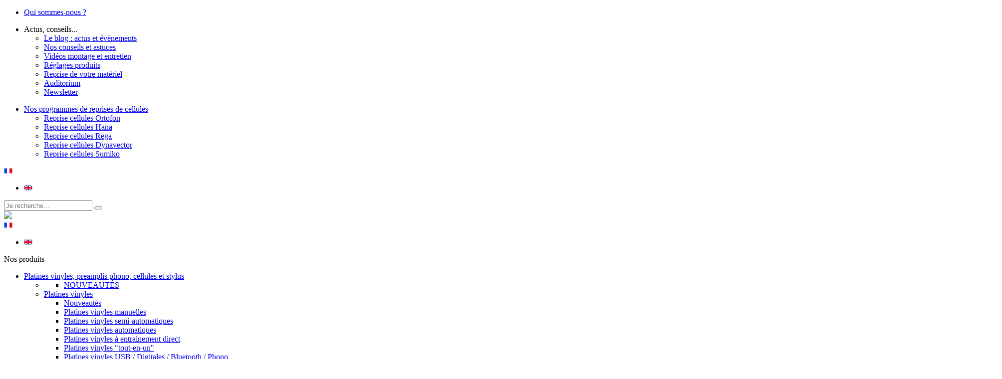

--- FILE ---
content_type: text/html; charset=utf-8
request_url: https://www.maplatine.com/fr/content/7-notre-auditorium-a-rennes
body_size: 16979
content:
<!DOCTYPE HTML> <!--[if lt IE 7]><html class="no-js lt-ie9 lt-ie8 lt-ie7" lang="fr-fr"><![endif]--> <!--[if IE 7]><html class="no-js lt-ie9 lt-ie8 ie7" lang="fr-fr"><![endif]--> <!--[if IE 8]><html class="no-js lt-ie9 ie8" lang="fr-fr"><![endif]--> <!--[if gt IE 8]><html class="no-js ie9" lang="fr-fr"><![endif]--><html lang="fr-fr"><head><meta charset="utf-8" /><title>Notre Auditorium - Découvrez nos offres maPlatine.com</title><script data-keepinline="true">kstgData = {"debug":0,"gtm_enabled":1,"cache_used":1,"currency":"EUR","select_item_selectors":[{"c":"article[data-id-product]","l":"a"},{"c":".ajax_block_product","l":"a"}],"add_shipping_info_btn_submit":"#order button[name=processCarrier]","add_shipping_info_selectors":[{"r":"#order .delivery_options_address .delivery_options .delivery_option","n":".delivery_option_name"}],"add_payment_info_selectors":[{"r":"#order .payment_module","n":".module-content p"}],"waitingTime":"0","isCheckout":0,"concatenateProductAttributeSeparator":"_","async":"aHR0cHM6Ly93d3cubWFwbGF0aW5lLmNvbS9mci9tb2R1bGUva2l4ZWxsdGFnL2FzeW5jP2FqYXg9MSZpZF9jdXJyZW5jeT0x","isOpc":0,"automaticEvent":1,"currentList":"cms","currentListId":null,"ecommPagetype":"cms","extraEventsBefore":null,"extraEventsAfter":null,"kevent":"kixelltag_page_view","settings":{"cookie_enable":1,"cdelay":390,"tce":0,"async":"aHR0cHM6Ly93d3cubWFwbGF0aW5lLmNvbS9mci9tb2R1bGUva2l4ZWxsdGFnL2FzeW5jP2FqYXg9MSZpZF9jdXJyZW5jeT0x","is":1,"il":1,"scb":1,"wt":"0","cma":1,"ce":1},"content":{"sv":"Voir nos partenaires \u2192","sp":"\u2190 Voir les finalit\u00e9s","vacf":"Le partenaire demande son consentement pour :","tfsp":"En support de ces activit\u00e9s, ce site et nos partenaires peuvent \u00e9galement proc\u00e9der aux traitements de donn\u00e9es suivants :","valicf":"Le partenaire se repose sur son int\u00e9r\u00eat l\u00e9gitime pour :","vpt":"Politique de confidentialit\u00e9","vpmct":"En savoir plus sur les int\u00e9r\u00eats l\u00e9gitimes du partenaire","nvapp":"partenaires demandent votre consentement pour cette activit\u00e9","nvaps":"partenaire demande votre consentement pour cette activit\u00e9","nvalpp":"partenaires se reposent sur leur int\u00e9r\u00eat l\u00e9gitime pour cette activit\u00e9","nvalps":"partenaire se repose sur son int\u00e9r\u00eat l\u00e9gitime pour cette activit\u00e9","nvupp":"partenaires utilisent cette activit\u00e9","nvups":"partenaire utilise cette activit\u00e9","it":"Illustration(s) :","ptct":"Cookies techniques","ptctx":"Cette finalit\u00e9 est requise par notre site pour fonctionner normalement et ne peut pas \u00eatre d\u00e9sactiv\u00e9e.","ptcc":"REQUIS","vdplr":"jours","vdsgl":"jour","vhplr":"heures","vhsgl":"heure","vmplr":"minutes","vmsgl":"minute","vsplr":"secondes","vssgl":"seconde","vdr":"Dur\u00e9e de conservation des donn\u00e9es :","vaspf":"Finalit\u00e9s sp\u00e9cifiques :","vaf":"Fonctionnalit\u00e9s :","vasff":"Fonctionnalit\u00e9s sp\u00e9cifiques :","vdd":"Donn\u00e9es trait\u00e9es par le partenaire :","vcma":"A compter de votre derni\u00e8re interaction et pour ces activit\u00e9s, le partenaire peut utiliser des cookies stock\u00e9s pour une dur\u00e9e maximale de :","vcsm":"(voir plus)","cl":"Fermer","pcoti":"Informations sur les technologies de stockage","pcon":"Nom :","pcoty":"Type de stockage :","pcoma":"Dur\u00e9e de conservation maximale :","pcod":"Domaine :","pcoa":"Activit\u00e9s concern\u00e9es :","pcsli":"\u00e0 compter de votre derni\u00e8re interaction"},"variants":"aHR0cHM6Ly93d3cubWFwbGF0aW5lLmNvbS9mci9tb2R1bGUva2l4ZWxsdGFnL3ZhcmlhbnRzP2FqYXg9MSZpZF9jdXJyZW5jeT0x"}; (function(w,d,s){ var f=d.getElementsByTagName(s)[0],j=d.createElement(s); j.async=true; j.src='https://www.maplatine.com//modules/kixelltag/views/js/kst-4.1.2.js';f.parentNode.insertBefore(j,f); })(window,document,'script'); var _KT=function(){var n=window;return{trigger:function(t,e,i){!function(t,e,i){if(void 0!==n.dataLayer){var o={event:void 0===t?"event":t};if(void 0!==e){for(const n in e)if(e.hasOwnProperty(n)){let t=e[n];o[n]=t}void 0!==i&&(o.eventTimeout=2e3,o.eventCallback=function(){document.location=i}),n.dataLayer.push(o)}}}(t,e,i)}}}(); var _K=function(){function c(e,t,n,o,i,v,a){void 0!==d.dataLayer&&((o={event:void 0===o?"kEvent":o}).eventCategory=void 0===n?"Ecommerce":n,void 0!==e&&(o.eventAction=e,"string"==typeof t&&(o.eventLabel=t),void 0!==a&&(o.eventValue=a),void 0!==i&&i&&(o.ecommerce=i),void 0!==v&&(o.eventTimeout=2e3,o.eventCallback=function(){document.location=v}),d.dataLayer.push(o),void 0!==d._mtm&&d._mtm.push(o)))}var d=window;return{t:function(e,t,n,o,i,v){c(e,t,n,o,null,i,v)},te:function(e,t,n,o,i,v,a){c(n=void 0===n?e:n,o,i,e,t,v,a)}}}(); var kstDL = {}; window.dataLayer = window.dataLayer || []; kstDL = {"s":{"cl":"fr","cc":"EUR","pt":"cms","ps":"200","cm":1},"ecommerce":{"currency":"EUR"},"google_tag_params":{"enable":1,"ecomm_pagetype":"other","ecomm_depth":1},"pixels":{"analytics":{"enable":1,"id":"G-030Z3J4PCN","id2":"G-HM9YSWCPLX"},"google_ads":{"enable":1,"conversion_id":"959830124","conversion_label":"n42aCNPuzIoBEOyw18kD","label_add_cart":"yrYyCI7P4ooBEOyw18kD","remarketing_enable":1},"facebook":{"enable":0},"twitter":{"enable":0},"pinterest":{"enable":0},"bing":{"enable":1,"uett":"5947116","pc":"Ecommerce","pl":"order complete"},"tiktok":{"enable":0},"snapchat":{"enable":0},"fathom":{"enable":0},"plausible":{"enable":0},"matomo":{"enable":0},"mautic":{"enable":0},"kelkoo":{"enable":0},"criteo":{"enable":0},"target_to_sell":{"enable":0}},"pageDepth":{"page":"other","fullDepth":{"depth1":"cms"},"depth":{"value":1,"name":"cms"}}};dataLayer.push(kstDL); (function (w, d, s, l, i) { w[l] = w[l] || []; w[l].push({'gtm.start':new Date().getTime(), event: 'gtm.js'}); var f = d.getElementsByTagName(s)[0], j = d.createElement(s), dl = l != 'dataLayer' ? '&l=' + l : ''; j.async = true; j.src = 'https://kmxp.maplatine.com/vg26neq2tq6jqvm.js?aw=' + i + dl; f.parentNode.insertBefore(j, f); })(window, document, 'script', 'dataLayer', 'KTDBH9LD'); var kstAsyncRequest = new XMLHttpRequest(); kstAsyncRequest.onreadystatechange = function() { if (kstAsyncRequest.readyState == XMLHttpRequest.DONE ) { if (kstAsyncRequest.status == 200) { var data = kstAsyncRequest.responseText; var dataJson = undefined; try { dataJson = JSON.parse(data); } catch(e) { } window.dataLayer = window.dataLayer || []; if (typeof dataJson !== 'undefined' && dataJson) { if (1 && dataJson.hasOwnProperty('c') && typeof dataJson.c !== 'undefined' && dataJson.c !== null) { window.dataLayer = window.dataLayer || []; function ktConsent(){dataLayer.push(arguments);} ktConsent('set', 'developer_id.dODI1OT', true); ktConsent('consent', 'default', {"ad_storage":"denied","ad_user_data":"denied","ad_personalization":"denied","analytics_storage":"denied"}); if (JSON.stringify(dataJson.c) !== JSON.stringify({"ad_storage":"denied","ad_user_data":"denied","ad_personalization":"denied","analytics_storage":"denied"})) { ktConsent('consent', 'update', dataJson.c); } ktConsent('set', 'url_passthrough', true); } } kstDL = {"s":{"cl":"fr","cc":"EUR","pt":"cms","ps":"200","cm":1},"ecommerce":{"currency":"EUR"},"google_tag_params":{"enable":1,"ecomm_pagetype":"other","ecomm_depth":1},"pixels":{"analytics":{"enable":1,"id":"G-030Z3J4PCN","id2":"G-HM9YSWCPLX"},"google_ads":{"enable":1,"conversion_id":"959830124","conversion_label":"n42aCNPuzIoBEOyw18kD","label_add_cart":"yrYyCI7P4ooBEOyw18kD","remarketing_enable":1},"facebook":{"enable":0},"twitter":{"enable":0},"pinterest":{"enable":0},"bing":{"enable":1,"uett":"5947116","pc":"Ecommerce","pl":"order complete"},"tiktok":{"enable":0},"snapchat":{"enable":0},"fathom":{"enable":0},"plausible":{"enable":0},"matomo":{"enable":0},"mautic":{"enable":0},"kelkoo":{"enable":0},"criteo":{"enable":0},"target_to_sell":{"enable":0}},"pageDepth":{"page":"other","fullDepth":{"depth1":"cms"},"depth":{"value":1,"name":"cms"}}}; dataLayer.push(kstDL); if (typeof dataJson !== 'undefined' && dataJson) { if (dataJson.hasOwnProperty('dl') && typeof dataJson.dl !== 'undefined' && dataJson.dl !== null) { window.dataLayer.push(dataJson.dl); kstDL = Object.assign(kstDL, dataJson.dl); } if (dataJson.hasOwnProperty('eeb') && typeof dataJson.eeb !== 'undefined' && dataJson.eeb !== null) { window.dataLayer.push(JSON.parse(dataJson.eeb)); } } dataLayer.push({ 'event': 'kixelltag_page_view' }); try { if (typeof dataJson !== 'undefined' && typeof dataJson.eea !== 'undefined' && dataJson.eea !== null) { window.dataLayer.push(JSON.parse(dataJson.eea)); } } catch(e) { } } } }; kstAsyncRequest.open("POST", atob("aHR0cHM6Ly93d3cubWFwbGF0aW5lLmNvbS9mci9tb2R1bGUva2l4ZWxsdGFnL2FzeW5jP2FqYXg9MSZhY3Rpb249ZGw="), true); kstAsyncRequest.setRequestHeader('X-Requested-With', 'XMLHttpRequest'); kstAsyncRequest.setRequestHeader("Content-Type", "application/json;charset=UTF-8"); kstAsyncRequest.send();</script> <meta name="description" content="Bénéficiez d&#039;un rendez-vous personnalisé dans l&#039;auditorium de maPlatine.com pour réaliser une écoute sur un produit. Uniquement su rendez-vous." /><meta name="generator" content="PrestaShop" /><meta name="robots" content="index,follow" /><meta name="viewport" content="width=device-width, minimum-scale=0.25, maximum-scale=1.6, initial-scale=1.0" /><meta name="apple-mobile-web-app-capable" content="yes" /><link rel="apple-touch-icon" sizes="57x57" href="/apple-touch-icon-57x57.png?v=1"><link rel="apple-touch-icon" sizes="60x60" href="/apple-touch-icon-60x60.png?v=1"><link rel="apple-touch-icon" sizes="72x72" href="/apple-touch-icon-72x72.png?v=1"><link rel="apple-touch-icon" sizes="76x76" href="/apple-touch-icon-76x76.png?v=1"><link rel="apple-touch-icon" sizes="114x114" href="/apple-touch-icon-114x114.png?v=1"><link rel="apple-touch-icon" sizes="120x120" href="/apple-touch-icon-120x120.png?v=1"><link rel="apple-touch-icon" sizes="144x144" href="/apple-touch-icon-144x144.png?v=1"><link rel="apple-touch-icon" sizes="152x152" href="/apple-touch-icon-152x152.png?v=1"><link rel="apple-touch-icon" sizes="180x180" href="/apple-touch-icon-180x180.png?v=1"><link rel="icon" type="image/png" href="/favicon-32x32.png?v=1" sizes="32x32"><link rel="icon" type="image/png" href="/favicon-96x96.png?v=1" sizes="96x96"><link rel="icon" type="image/png" href="/android-chrome-192x192.png?v=1" sizes="192x192"><link rel="icon" type="image/png" href="/favicon-16x16.png?v=1" sizes="16x16"><link rel="manifest" href="/manifest.json"><link rel="mask-icon" href="/safari-pinned-tab.svg?v=1" color="#ffffff"><meta name="msapplication-TileColor" content="#ffffff"><meta name="msapplication-TileImage" content="/mstile-144x144.png?v=1"><meta name="theme-color" content="#ffffff"><link rel="stylesheet" href="https://www.maplatine.com/themes/theme_nq/cache/v_527_3f72410b904e3b966b448e0e64f8e89a_all.css" type="text/css" media="all" /> <script async src="/modules/opartstat/views/js/saveSession.js"></script><meta property="og:type" content="website"/><meta property="og:title" content="Notre Auditorium - Découvrez nos offres maPlatine.com"/><meta property="og:url" content="https://www.maplatine.com/fr/content/7-notre-auditorium-a-rennes"/><meta property="og:image" content="https://www.maplatine.com/modules/nq_social/images/1/fr/social1478525215.jpg"/><meta property="og:description" content="Bénéficiez d'un rendez-vous personnalisé dans l'auditorium de maPlatine.com pour réaliser une écoute sur un produit. Uniquement su rendez-vous."/><meta name="title" content="Notre Auditorium - Découvrez nos offres maPlatine.com"/><link rel="image_src" href="https://www.maplatine.com/modules/nq_social/images/1/fr/social1478525215.jpg"/><meta name="twitter:card" content="summary_large_image"/><meta name="twitter:title" content="Notre Auditorium - Découvrez nos offres maPlatine.com"/><meta name="twitter:description" content="Bénéficiez d'un rendez-vous personnalisé dans l'auditorium de maPlatine.com pour réaliser une écoute sur un produit. Uniquement su rendez-vous."/><meta name="twitter:image:src" content="https://www.maplatine.com/modules/nq_social/images/1/fr/social1478525215.jpg"/><link rel="alternate" hreflang="fr" href="https://www.maplatine.com/fr/content/7-notre-auditorium-a-rennes" /><link rel="alternate" hreflang="en" href="https://www.maplatine.com/en/content/7-our-auditorium-in-Rennes" /> <script data-keepinline>(function(w, k) {w[k] = window[k] || function () { (window[k].q = window[k].q || []).push(arguments) }})(window, "doofinderApp")
    

    // Custom personalization:
    doofinderApp("config", "language", "fr-fr");
    doofinderApp("config", "currency", "EUR");</script> <script src="https://eu1-config.doofinder.com/2.x/93dce135-ffec-4f87-ac9a-5913b0c29893.js" async></script> <!--[if IE 8]> <script src="https://oss.maxcdn.com/libs/html5shiv/3.7.0/html5shiv.js"></script> <script src="https://oss.maxcdn.com/libs/respond.js/1.3.0/respond.min.js"></script> <![endif]--><link rel="canonical" href="https://www.maplatine.com/fr/content/7-notre-auditorium-a-rennes" /><link rel="preconnect" href="https://example.com"><link rel="preconnect" href="https://www.bugherd.com"><link rel="preconnect" href="https://eu1-search.doofinder.com"><link rel="preconnect" href="https://cdn.doofinder.com"><link rel="preconnect" href="https://www.facebook.com"><link rel="preconnect" href="https://stats.g.doubleclick.net"><link rel="preconnect" href="https://cdnjs.cloudflare.com"><link rel="preconnect" href="https://googleads.g.doubleclick.net"><link rel="preconnect" href="https://bat.bing.com"><link rel="preconnect" href="https://www.google-analytics.com"><link rel="preconnect" href="https://www.google.fr"><link rel="preconnect" href="https://www.google.com"><link rel="preconnect" href="https://www.googleadservices.com"> </head><body id="cms" class="page-cms cms-7 cms-notre-auditorium-a-rennes show-left-column hide-right-column lang_fr"><noscript><iframe src="https://kmxp.maplatine.com/ns.html?id=KTDBH9LD&nojscript=true" height="0" width="0" style="display:none;visibility:hidden"></iframe></noscript><div id="page"><div class="header-container"> <header id="header"><div class="banner hidden-mobile hidden-tab"><div class="size-container center-box relative clearfix"><div id="cms-banner" class="clearfix"><ul class="banner-cms"><li><a href="https://www.maplatine.com/fr/content/36-u">Qui sommes-nous ?</a></li></ul><ul class="banner-categories"><li class="category-cms"> <span>Actus, conseils...</span><ul class="category-children"> <span class="arrow-box"></span><li><a href="https://www.maplatine.com/blog/">Le blog : actus et évènements</a></li><li><a href="https://www.maplatine.com/fr/content/category/5-guides-d-achat">Nos conseils et astuces</a></li><li><a href="https://www.maplatine.com/fr/content/category/12-nos-conseils-montage-et-entretien">Vidéos montage et entretien</a></li><li><a href="https://www.maplatine.com/blog/le-service-de-preparation-des-commandes-chez-maplatine-com">Réglages produits</a></li><li><a href="https://www.maplatine.com/fr/content/271-reprise-de-votre-ancien-materiel">Reprise de votre matériel</a></li><li><a href="https://www.maplatine.com/fr/content/7-notre-auditorium-a-rennes">Auditorium</a></li><li><a href="https://www.maplatine.com/fr/newsletter">Newsletter</a></li></ul></li></ul><ul class="banner-categories"><li class="category-cms"> <span><a href="https://www.maplatine.com/fr/content/410-les-offres-de-reprises-des-cellules-phono">Nos programmes de reprises de cellules</a></span><ul class="category-children"> <span class="arrow-box"></span><li><a href="https://www.maplatine.com/blog/reprise-de-vos-cellules-mc-ortofon">Reprise cellules Ortofon</a></li><li><a href="https://www.maplatine.com/blog/programme-de-reprise-des-cellules-hana">Reprise cellules Hana</a></li><li><a href="https://www.maplatine.com/blog/offre-de-reprise-de-cellules-phono-rega">Reprise cellules Rega</a></li><li><a href="https://www.maplatine.com/blog/offre-de-reprise-de-cellule-phono-dynavector">Reprise cellules Dynavector</a></li><li><a href="https://www.maplatine.com/blog/programme-de-reprise-des-cellules-mc-sumiko">Reprise cellules Sumiko</a></li></ul></li></ul></div><div id="languages-block-top"><div class="current"> <img src="https://www.maplatine.com/img/l/1.jpg" alt="Français (French)" width="17" height="11" /> <span class="icon-arrow-bottom"></span></div><ul id="first-languages" class="languages-block_ul"><li> <a href="https://www.maplatine.com/en/content/7-our-auditorium-in-Rennes" title="English (United States)"> <img src="https://www.maplatine.com/img/l/2.jpg" /> </a></li></ul></div><div id="nq-social-banner" class="float-right"> <a class="_blank link_social social_facebook_footer" href="https://www.facebook.com/maplatine/" title="Facebook"> <span class="icon-facebook"></span> </a> <a class="_blank link_social social_twitter_footer" href="https://twitter.com/maplatinecom" title="Twitter"> <span class="icon-twitter"></span> </a> <a class="_blank link_social social_instagram_footer" href="https://www.instagram.com/maplatine/" title="Instagram"> <span class="icon-instagram"></span> </a> <a class="_blank link_social social_youtube_footer" href="https://www.youtube.com/user/maPlatine" title="Youtube"> <span class="icon-youtube"></span> </a></div></div></div><div class="main-header size-container center-box relative clearfix"><div id="side-menu-trigger" class="hidden-pc"><span class="icon-menu"></span></div><div id="side-menu" class="hidden-pc"><div class="scrollable-content"><div id="search_block_top"><form method="post" action="https://www.maplatine.com/fr/recherche" class="searchbox"> <label for="search_query_top"></label> <input type="hidden" name="controller" value="search" /> <input type="hidden" name="orderby" value="position" /> <input type="hidden" name="orderway" value="desc" /> <input class="search_query" type="text" id="search_query_top" name="search_query" value="" placeholder="Je recherche..." /> <button type="submit" name="submit_search" value="" class="search-submit icon-glass"></button></form></div><div id="mobile-links-bar"><div class="link-block"> <a class="mdc_addcontent_faq_link" href="https://www.maplatine.com/fr/faq"> <img src="/themes/theme_nq/img/icon/question.png" width="20px"/> </a></div><div class="link-block"> <a href="https://www.maplatine.com/fr/nous-contacter"> <span class="icon-phone"></span> </a></div><div class="link-block"> <a href="https://www.maplatine.com/fr/mon-compte"> <span class="icon-account"></span> </a></div><div class="link-block"> <a href="https://www.maplatine.com/fr/commande"> <span class="icon-bag"></span> </a></div><div id="languages-block-mobile" class="link-block"><div class="current"> <img src="https://www.maplatine.com/img/l/1.jpg" /></div><ul id="first-languages" class="languages-dropdown"><li> <a href="https://www.maplatine.com/en/content/7-our-auditorium-in-Rennes" title="English (United States)"> <img src="https://www.maplatine.com/img/l/2.jpg" /> </a></li></ul></div></div><div id="nq_navigation_mobile" class="mobile-nav-block"><p class="nav-title"> <span class="nav-letters">Nos produits</span> <span class="nav-line"></span></p><ul id="menu" class="menu"><li class="menu-trigger"> <a href="https://www.maplatine.com/fr/6-platines-vinyles-preamplis-phono-cellules-et-stylus"> Platines vinyles, preamplis phono, cellules et stylus </a><ul class="submenu"><li class="children block_column"><ul class="subsubmenu clearfix"><li class="nouveautes"><a href="https://www.maplatine.com/fr/6-platines-vinyles-preamplis-phono-cellules-et-stylus?selected_filters=nouveaute-oui">NOUVEAUT&Eacute;S</a></li></ul></li><li class="children block_column"> <a href="javascript:;" class="title">Platines vinyles</a><ul class="subsubmenu clearfix"><li class="menu-link-news"><a href="/fr/6-platines-vinyles-preamplis-phono-cellules-et-stylus#/nouveaute-oui">Nouveaut&eacute;s</a></li><li><a href="https://www.maplatine.com/fr/25-platines-vinyles-manuelles">Platines vinyles manuelles</a></li><li><a href="https://www.maplatine.com/fr/38-platines-vinyles-semi-automatiques">Platines vinyles semi-automatiques</a></li><li><a href="https://www.maplatine.com/fr/48-platines-vinyles-automatiques">Platines vinyles automatiques</a></li><li><a href="https://www.maplatine.com/fr/361-platines-vinyles-a-entrainement-direct">Platines vinyles &agrave; entrainement direct</a></li><li><a href="https://www.maplatine.com/fr/42-platines-vinyles-tout-en-un">Platines vinyles &quot;tout-en-un&quot;</a></li><li><a href="https://www.maplatine.com/fr/41-platines-vinyles-usb-digitales-bluetooth-phono">Platines vinyles USB / Digitales / Bluetooth / Phono</a></li><li><a href="https://www.maplatine.com/fr/315-les-packs-pret-a-l-ecoute">Packs pr&ecirc;ts &agrave; l&#039;&eacute;coute</a></li><li class="mdc_menu_link_manufacturer"><a href="/fr/25-platines-vinyles-manuelles#/fabricant-clearaudio">Platines vinyles manuelles Clearaudio</a></li><li class="mdc_menu_link_manufacturer"><a href="/fr/25-platines-vinyles-manuelles#/fabricant-mofi">Platines vinyles manuelles MoFi</a></li><li class="mdc_menu_link_manufacturer"><a href="/fr/25-platines-vinyles-manuelles#/fabricant-pro_ject">Platines vinyles manuelles Pro-Ject</a></li><li class="mdc_menu_link_manufacturer"><a href="/fr/25-platines-vinyles-manuelles#/fabricant-rega">Platines vinyles manuelles Rega</a></li><li class="mdc_menu_link_manufacturer"><a href="/fr/25-platines-vinyles-manuelles#/fabricant-technics">Platines vinyles manuelles Technics</a></li><li class="mdc_menu_link_manufacturer"><a href="/fr/25-platines-vinyles-manuelles#/fabricant-thorens">Platines vinyles manuelles Thorens</a></li></ul></li><li class="children block_column"> <a href="javascript:;" class="title">Pr&eacute;amplis phono</a><ul class="subsubmenu clearfix"><li class="menu-link-news"><a href="/fr/6-platines-vinyles-preamplis-phono-cellules-et-stylus#/nouveaute-oui">Nouveaut&eacute;s</a></li><li><a href="https://www.maplatine.com/fr/17-preamplificateurs-phono">Pr&eacute;amplificateurs phono</a></li><li><a href="https://www.maplatine.com/fr/43-preamplificateurs-phono-usb-digital-bluetooth">USB / Digital / Bluetooth</a></li><li><a href="https://www.maplatine.com/fr/36-mc-step-up-et-pre-pre-phono">MC Step-up et pr&eacute;-pr&eacute; phono</a></li><li><a href="https://www.maplatine.com/fr/45-regulateurs-de-vitesse">R&eacute;gulateurs de vitesse</a></li><li><a href="https://www.maplatine.com/fr/13-alimentations">Alimentations</a></li><li class="mdc_menu_link_manufacturer"><a href="/fr/17-preamplificateurs-phono#/fabricant-lehmann_audio ">Pr&eacute;amplis phono Lehmann Audio</a></li><li class="mdc_menu_link_manufacturer"><a href="/fr/17-preamplificateurs-phono#/fabricant-musical_fidelity ">Pr&eacute;amplis phono Musical Fidelity</a></li><li class="mdc_menu_link_manufacturer"><a href="/fr/17-preamplificateurs-phono#/fabricant-pro_ject ">Pr&eacute;amplis phono Pro-Ject</a></li></ul></li><li class="children block_column"> <a href="javascript:;" class="title">Cellules, stylus &amp; diamants</a><ul class="subsubmenu clearfix"><li class="menu-link-news"><a href="/fr/6-platines-vinyles-preamplis-phono-cellules-et-stylus#/nouveaute-oui">Nouveaut&eacute;s</a></li><li><a href="https://www.maplatine.com/fr/28-cellules-mm">Cellules MM</a></li><li><a href="https://www.maplatine.com/fr/56-cellules-p-mount-t4p">Cellules P-Mount T4P</a></li><li><a href="https://www.maplatine.com/fr/24-cellules-mc-bas-niveau">Cellules MC bas niveau</a></li><li><a href="https://www.maplatine.com/fr/34-cellules-mc-haut-niveau">Cellules MC haut niveau</a></li><li><a href="https://www.maplatine.com/fr/27-cellules-mono-et-78t">Cellules Mono et 78t</a></li><li><a href="https://www.maplatine.com/fr/33-cellules-et-stylus-dj">Cellules et stylus DJ</a></li><li><a href="https://www.maplatine.com/fr/35-porte-cellules">Porte-cellules</a></li><li><a href="https://www.maplatine.com/fr/31-stylus-diamants">Stylus &ndash; Diamants</a></li><li class="mdc_menu_link_manufacturer"><a href="/fr/28-cellules-mm#/fabricant-audio_technica">Cellules MM Audio Technica</a></li><li class="mdc_menu_link_manufacturer"><a href="/fr/28-cellules-mm#/fabricant-clearaudio">Cellules MM Clearaudio</a></li><li class="mdc_menu_link_manufacturer"><a href="/fr/28-cellules-mm#/fabricant-grado">Cellules MM Grado</a></li><li class="mdc_menu_link_manufacturer"><a href="/fr/24-cellules-mc-bas-niveau#/fabricant-ortofon">Cellules MC Ortofon</a></li></ul></li></ul><ul class="image-push"><li class="image last_item"> <img class="lazyload" loading="lazy" data-src="https://www.maplatine.com/modules/nq_navigation/images/4a6bbae006542dacb62d4ddae695d42a.jpg" alt="Comment choisir sa platine ?" width="230"/> <span class="push-name">Comment choisir sa platine ?</span> <a href="/fr/content/184-comment-choisir-sa-platine-vinyle-les-questions-a-se-poser-avant-d-acheter" class="button">Je découvre</a></li></ul></li><li class="menu-trigger"> <a href="https://www.maplatine.com/fr/7-accessoires-platines-vinyles-entretien"> Vinyles, entretien, accessoires platines vinyles </a><ul class="submenu"><li class="children block_column"><ul class="subsubmenu clearfix"><li class="nouveautes"><a href="https://www.maplatine.com/fr/7-accessoires-platines-vinyles-entretien?selected_filters=nouveaute-oui">NOUVEAUT&Eacute;S</a></li></ul></li><li class="children block_column"> <a href="javascript:;" class="title">Accessoires pour platines vinyles</a><ul class="subsubmenu clearfix"><li class="menu-link-news"><a href="/fr/7-accessoires-platines-vinyles-entretien#/nouveaute-oui">Nouveaut&eacute;s</a></li><li><a href="https://www.maplatine.com/fr/39-courroies-et-entrainement">Courroies et entrainement</a></li><li><a href="https://www.maplatine.com/fr/370-entretien-cellules-diamants">Entretien cellules et diamants</a></li><li><a href="https://www.maplatine.com/fr/49-kits-d-evolution-et-moteurs">Kits d&#039;&eacute;volution et moteurs</a></li><li><a href="https://www.maplatine.com/fr/47-capots-et-charnieres">Capots et charni&egrave;res</a></li><li><a href="https://www.maplatine.com/fr/40-couvre-plateaux-et-plateaux">Couvre-plateaux et plateaux</a></li><li><a href="https://www.maplatine.com/fr/44-palets-presseurs">Palets presseurs</a></li><li><a href="https://www.maplatine.com/fr/37-bras-et-accessoires">Bras et accessoires</a></li><li><a href="https://www.maplatine.com/fr/23-outils-de-reglages-et-huiles">Outils de r&eacute;glages et huiles</a></li><li><a href="https://www.maplatine.com/fr/32-supports-muraux-pour-platines-vinyles">Supports muraux pour platines vinyles</a></li><li><a href="https://www.maplatine.com/fr/15-cones-pieds-et-decouplages">C&ocirc;nes, pieds et d&eacute;couplages</a></li></ul></li><li class="children block_column"> <a href="javascript:;" class="title">Vinyles</a><ul class="subsubmenu clearfix"><li class="menu-link-news"><a href="/fr/7-accessoires-platines-vinyles-entretien#/nouveaute-oui">Nouveaut&eacute;s</a></li><li><a href="https://www.maplatine.com/fr/367-vinyles-audiophiles-pop-rock-country-metal-blues">Vinyles audiophiles Pop, Rock, Country, Metal, Blues,&hellip;</a></li><li><a href="https://www.maplatine.com/fr/383-vinyles-audiophiles-jazz">Vinyles audiophiles Jazz</a></li><li><a href="https://www.maplatine.com/fr/384-vinyles-audiophiles-classique">Vinyles audiophiles Classique</a></li><li><a href="https://www.maplatine.com/fr/385-vinyles-audiophiles-soul-hip-hop">Vinyles audiophiles Soul, Hip-hop</a></li><li><a href="https://www.maplatine.com/fr/381-vinyles-pop-rock-country-metal-blues">Vinyles Pop, Rock, Country, Metal, Blues&hellip;</a></li><li><a href="https://www.maplatine.com/fr/386-vinyles-jazz">Vinyles Jazz</a></li><li><a href="https://www.maplatine.com/fr/387-vinyles-classique">Vinyles Classique</a></li><li><a href="https://www.maplatine.com/fr/388-vinyles-soul-hip-hop">Vinyles Soul, Hip-hop</a></li><li class="mdc_menu_link_manufacturer"><a href="/fr/7-accessoires-platines-vinyles-entretien#/fabricant-mofi">Vinyles MOFI</a></li></ul></li><li class="children block_column"> <a href="javascript:;" class="title">Entretien et rangement des disques vinyles</a><ul class="subsubmenu clearfix"><li class="menu-link-news"><a href="/fr/7-accessoires-platines-vinyles-entretien#/nouveaute-oui">Nouveaut&eacute;s</a></li><li><a href="https://www.maplatine.com/fr/46-machines-a-laver-les-disques-vinyles">Machines &agrave; laver les disques vinyles</a></li><li><a href="https://www.maplatine.com/fr/368-accessoires-machine-laver-vinyles">Accessoires pour machines &agrave; laver les vinyles</a></li><li><a href="https://www.maplatine.com/fr/18-brosses-et-produits-d-entretien-pour-vinyles">Brosses et produits d&rsquo;entretien pour vinyles</a></li><li><a href="https://www.maplatine.com/fr/50-pochettes-et-rangements-pour-disques-vinyles">Pochettes et rangements pour disques vinyles</a></li><li><a href="https://www.maplatine.com/fr/389-packs-d-accessoires-d-entretien-vinyles">Packs d&rsquo;accessoires d&rsquo;entretien vinyles</a></li><li><a href="https://www.maplatine.com/fr/369-centreurs-45t">Centreurs 45T</a></li><li class="mdc_menu_link_manufacturer"><a href="/fr/46-machines-a-laver-les-disques-vinyles#/fabricant-audio_desk_systeme">Machines &agrave; laver Audio Desk System</a></li><li class="mdc_menu_link_manufacturer"><a href="/fr/46-machines-a-laver-les-disques-vinyles#/fabricant-clearaudio ">Machines &agrave; laver Clearaudio</a></li><li class="mdc_menu_link_manufacturer"><a href="/fr/46-machines-a-laver-les-disques-vinyles#/fabricant-degritter ">Machines &agrave; laver Degritter</a></li><li class="mdc_menu_link_manufacturer"><a href="/fr/46-machines-a-laver-les-disques-vinyles#/fabricant-okki_nokki">Machines &agrave; laver Okki Nokki</a></li><li class="mdc_menu_link_manufacturer"><a href="/fr/46-machines-a-laver-les-disques-vinyles#/fabricant-pro_ject">Machines &agrave; laver Pro-Ject</a></li></ul></li></ul><ul class="image-push"><li class="image last_item"> <img class="lazyload" loading="lazy" data-src="https://www.maplatine.com/modules/nq_navigation/images/e616236cbffe266b176e9c260b99821d.jpg" alt="Notre s&eacute;lection de vinyles" width="230"/> <span class="push-name">Notre s&eacute;lection de vinyles</span> <a href="https://www.maplatine.com/blog/tous-nos-vinyles/" class="button">Je découvre</a></li></ul></li><li class="menu-trigger"> <a href="https://www.maplatine.com/fr/8-cables-audio-cables-phono-filtres-secteur"> Cables audio, cable alimentation filtres secteur </a><ul class="submenu"><li class="children block_column"><ul class="subsubmenu clearfix"><li class="nouveautes"><a href="https://www.maplatine.com/fr/8-cables-audio-cables-phono-filtres-secteur?selected_filters=nouveaute-oui">NOUVEAUT&Eacute;S</a></li></ul></li><li class="children block_column"><ul class="subsubmenu clearfix"></ul></li><li class="children block_column"> <a href="javascript:;" class="title">C&acirc;bles audio, c&acirc;bles phono... Filtres secteur</a><ul class="subsubmenu clearfix"><li class="menu-link-news"><a href="/fr/8-cables-audio-cables-phono-filtres-secteur#/nouveaute-oui">Nouveaut&eacute;s</a></li><li><a href="https://www.maplatine.com/fr/19-cables-phono">C&acirc;bles phono</a></li><li><a href="https://www.maplatine.com/fr/21-cables-de-bras-et-connecteurs">C&acirc;bles de bras et connecteurs</a></li><li><a href="https://www.maplatine.com/fr/52-cables-de-modulation-rca">C&acirc;bles de modulation RCA</a></li><li><a href="https://www.maplatine.com/fr/390-cables-de-modulation-xlr">C&acirc;bles de modulation XLR</a></li><li><a href="https://www.maplatine.com/fr/358-cables-numeriques-coaxiaux-rca-bnc-xlr">C&acirc;bles num&eacute;riques coaxiaux, RCA, BNC, XLR</a></li><li><a href="https://www.maplatine.com/fr/54-cables-numeriques-optiques-usb-rj45-">C&acirc;bles num&eacute;riques optiques, USB / RJ45</a></li><li><a href="https://www.maplatine.com/fr/357-cables-enceintes-fiches-bananes-et-fourches">C&acirc;bles enceintes, fiches bananes et fourches</a></li><li><a href="https://www.maplatine.com/fr/20-cables-d-alimentation">C&acirc;bles d&rsquo;alimentation</a></li><li><a href="https://www.maplatine.com/fr/53-prises-filtres-secteur-et-multiprises">Prises, filtres secteur et multiprises</a></li><li><a href="https://www.maplatine.com/fr/51-autres-cables">Autres c&acirc;bles</a></li><li class="mdc_menu_link_manufacturer"><a href="/fr/8-cables-audio-cables-phono-filtres-secteur#/fabricant-transparent">C&acirc;bles audio Transparent</a></li><li class="mdc_menu_link_manufacturer"><a href="/fr/8-cables-audio-cables-phono-filtres-secteur#/fabricant-audioquest ">C&acirc;bles audio Audioquest</a></li><li class="mdc_menu_link_manufacturer"><a href="/fr/8-cables-audio-cables-phono-filtres-secteur#/fabricant-viard_audio">C&acirc;bles audio Viard Audio</a></li></ul></li></ul><ul class="image-push"><li class="image last_item"> <img class="lazyload" loading="lazy" data-src="https://www.maplatine.com/modules/nq_navigation/images/ec89a01335bc22208d8b9038bd7e34f0.jpg" alt="Les diff&eacute;rents types de c&acirc;bles Hi-Fi et leur r&ocirc;le" width="230"/> <span class="push-name">Les diff&eacute;rents types de c&acirc;bles Hi-Fi et leur r&ocirc;le</span> <a href="https://www.maplatine.com/fr/content/351-cables-hi-fi-les-differents-types-et-leur-role" class="button">Je découvre</a></li></ul></li><li class="menu-trigger"> <a href="https://www.maplatine.com/fr/9-enceintes-hi-fi-caissons-de-grave-casques-audio"> Enceintes hifi, caissons de graves, casques audio </a><ul class="submenu"><li class="children block_column"><ul class="subsubmenu clearfix"><li class="nouveautes"><a href="https://www.maplatine.com/fr/9-enceintes-hi-fi-caissons-de-grave-casques-audio?selected_filters=nouveaute-oui">NOUVEAUT&Eacute;S</a></li></ul></li><li class="children block_column"> <a href="javascript:;" class="title">Enceintes HIFI</a><ul class="subsubmenu clearfix"><li class="menu-link-news"><a href="/fr/9-enceintes-hi-fi-caissons-de-grave-casques-audio#/nouveaute-oui">Nouveaut&eacute;s</a></li><li><a href="https://www.maplatine.com/fr/351-enceintes-hi-fi">Enceintes Hi-Fi</a></li><li><a href="https://www.maplatine.com/fr/380-enceintes-actives">Enceintes actives</a></li><li><a href="https://www.maplatine.com/fr/392-enceintes-sans-fil">Enceintes sans fil</a></li><li><a href="https://www.maplatine.com/fr/382-caissons-de-basse">Caissons de grave</a></li><li><a href="https://www.maplatine.com/fr/352-autres-enceintes">Autres enceintes</a></li><li><a href="https://www.maplatine.com/fr/393-pieds-d-enceintes">Pieds d&rsquo;enceintes</a></li><li><a href="https://www.maplatine.com/fr/372-pack-ampli-enceintes">Pack Ampli, enceintes</a></li><li class="mdc_menu_link_manufacturer"><a href="/fr/351-enceintes-hi-fi#/fabricant-bw">Enceintes Hi-Fi B&amp;W</a></li><li class="mdc_menu_link_manufacturer"><a href="/fr/351-enceintes-hi-fi#/fabricant-davis_acoustics">Enceintes Hi-Fi Davis Acoustics</a></li><li class="mdc_menu_link_manufacturer"><a href="/fr/351-enceintes-hi-fi#/fabricant-pro_ject">Enceintes Hi-Fi Pro-Ject</a></li><li class="mdc_menu_link_manufacturer"><a href="/fr/351-enceintes-hi-fi#/fabricant-sonus_faber">Enceintes Hi-Fi Sonus Faber</a></li></ul></li><li class="children block_column"> <a href="javascript:;" class="title">Casques Hi-Fi et amplificateurs casque </a><ul class="subsubmenu clearfix"><li class="menu-link-news"><a href="/fr/9-enceintes-hi-fi-caissons-de-grave-casques-audio#/nouveaute-oui">Nouveaut&eacute;s</a></li><li><a href="https://www.maplatine.com/fr/29-casques-hi-fi">Casques Hi-Fi</a></li><li><a href="https://www.maplatine.com/fr/30-amplificateur-casque">Amplificateurs casque</a></li><li><a href="https://www.maplatine.com/fr/394-accessoires-casques-hi-fi">Accessoires casques HiFi</a></li><li class="mdc_menu_link_manufacturer"><a href="/fr/29-casques-hi-fi#/fabricant-focal">Casques Focal</a></li><li class="mdc_menu_link_manufacturer"><a href="/fr/29-casques-hi-fi#/fabricant-grado">Casques Grado</a></li></ul></li></ul><ul class="image-push"><li class="image last_item"> <img class="lazyload" loading="lazy" data-src="https://www.maplatine.com/modules/nq_navigation/images/38a4903f8550d4f9fa551406826dd91f.jpg" alt="Comment choisir ses enceintes Hi-Fi ?" width="230"/> <span class="push-name">Comment choisir ses enceintes Hi-Fi ?</span> <a href="https://www.maplatine.com/fr/content/331-comment-choisir-ses-enceintes-hi-fi-" class="button">Je découvre</a></li></ul></li><li class="menu-trigger"> <a href="https://www.maplatine.com/fr/366-amplificateurs-preamplificateurs-tubes-audio"> Amplificateurs, preamplificateurs, tubes audio </a><ul class="submenu"><li class="children block_column"><ul class="subsubmenu clearfix"><li class="nouveautes"><a href="https://www.maplatine.com/fr/366-amplificateurs-preamplificateurs-tubes-audio?selected_filters=nouveaute-oui">NOUVEAUT&Eacute;S</a></li></ul></li><li class="children block_column"> <a href="javascript:;" class="title">Amplificateurs</a><ul class="subsubmenu clearfix"><li class="menu-link-news"><a href="/fr/366-amplificateurs-preamplificateurs-tubes-audio#/nouveaute-oui">Nouveaut&eacute;s</a></li><li><a href="https://www.maplatine.com/fr/353-amplificateurs-integres">Amplificateurs int&eacute;gr&eacute;s</a></li><li><a href="https://www.maplatine.com/fr/395-amplificateurs-de-puissance">Amplificateurs de puissance </a></li><li><a href="https://www.maplatine.com/fr/55-preamplificateurs">Pr&eacute;amplificateurs</a></li><li><a href="https://www.maplatine.com/fr/356-amplificateurs-tout-en-un">Amplificateurs &laquo;&nbsp;Tout en un&nbsp;&raquo;</a></li><li><a href="https://www.maplatine.com/fr/372-pack-ampli-enceintes">Pack Ampli, enceintes</a></li><li class="mdc_menu_link_manufacturer"><a href="/fr/366-amplificateurs-preamplificateurs-tubes-audio#/fabricant-cambridge_audio ">Amplificateurs Cambridge Audio</a></li><li class="mdc_menu_link_manufacturer"><a href="/fr/366-amplificateurs-preamplificateurs-tubes-audio#/fabricant-denon ">Amplificateurs Denon</a></li><li class="mdc_menu_link_manufacturer"><a href="/fr/366-amplificateurs-preamplificateurs-tubes-audio#/fabricant-marantz">Amplificateurs Marantz</a></li><li class="mdc_menu_link_manufacturer"><a href="/fr/366-amplificateurs-preamplificateurs-tubes-audio#/fabricant-mc_intosh ">Amplificateurs McIntosh</a></li><li class="mdc_menu_link_manufacturer"><a href="/fr/366-amplificateurs-preamplificateurs-tubes-audio#/fabricant-musical_fidelity">Amplificateurs Musical Fidelity</a></li></ul></li><li class="children block_column"> <a href="javascript:;" class="title">Tubes Audio, accessoires HIFI...</a><ul class="subsubmenu clearfix"><li class="menu-link-news"><a href="/fr/366-amplificateurs-preamplificateurs-tubes-audio#/nouveaute-oui">Nouveaut&eacute;s</a></li><li><a href="https://www.maplatine.com/fr/26-tubes-audio">Tubes Audio</a></li><li><a href="https://www.maplatine.com/fr/396-cartes-optionnelles">Cartes optionnelles</a></li><li><a href="https://www.maplatine.com/fr/355-meubles-hi-fi-">Meubles HIFI</a></li><li><a href="https://www.maplatine.com/fr/371-accessoires-hi-fi">Accessoires HIFI</a></li></ul></li></ul><ul class="image-push"><li class="image last_item"> <img class="lazyload" loading="lazy" data-src="https://www.maplatine.com/modules/nq_navigation/images/8255b2e3943abbc82111cf49ec1b5b10.jpg" alt="Comment choisir son amplificateur ?" width="230"/> <span class="push-name">Comment choisir son amplificateur ?</span> <a href="https://www.maplatine.com/fr/content/270-comment-bien-choisir-son-amplificateur" class="button">Je découvre</a></li></ul></li><li class="menu-trigger mdc_wdth_32"> <a href="https://www.maplatine.com/fr/10-sources-audio-lecteur-cd-streamer-dac-tuner"> Sources audio : lecteur cd, streamer, dac, tuner... </a><ul class="submenu"><li class="children block_column"><ul class="subsubmenu clearfix"><li class="nouveautes"><a href="https://www.maplatine.com/fr/10-sources-audio-lecteur-cd-streamer-dac-tuner?selected_filters=nouveaute-oui">NOUVEAUT&Eacute;S</a></li></ul></li><li class="children block_column"><ul class="subsubmenu clearfix"></ul></li><li class="children block_column"><ul class="subsubmenu clearfix"></ul></li><li class="children block_column"> <a href="javascript:;" class="title">Sources audio : lecteur cd, streamer, dac, tuner...</a><ul class="subsubmenu clearfix"><li class="menu-link-news"><a href="/fr/10-sources-audio-lecteur-cd-streamer-dac-tuner#/nouveaute-oui">Nouveaut&eacute;s</a></li><li><a href="https://www.maplatine.com/fr/375-lecteurs-cd-transports-cd">Lecteurs CD / Transport CD</a></li><li><a href="https://www.maplatine.com/fr/376-lecteurs-reseaux">Lecteurs r&eacute;seaux</a></li><li><a href="https://www.maplatine.com/fr/397-dac">DAC</a></li><li><a href="https://www.maplatine.com/fr/377-recepteurs-bluetooth">R&eacute;cepteurs Bluetooth</a></li><li><a href="https://www.maplatine.com/fr/378-tuner-radio">Tuner / Radio</a></li><li><a href="https://www.maplatine.com/fr/371-accessoires-hi-fi">Accessoires HIFI</a></li><li class="mdc_menu_link_manufacturer"><a href="/fr/397-dac#/fabricant-atoll_electronique">DAC Atoll</a></li><li class="mdc_menu_link_manufacturer"><a href="/fr/375-lecteurs-cd-transports-cd#/fabricant-rega ">Lecteurs CD Rega</a></li><li class="mdc_menu_link_manufacturer"><a href="/fr/376-lecteurs-reseaux#/fabricant-bluesound">Lecteurs r&eacute;seaux Bluesound</a></li><li class="mdc_menu_link_manufacturer"><a href="/fr/376-lecteurs-reseaux#/fabricant-octavio">Lecteurs r&eacute;seaux Octavio</a></li></ul></li></ul><ul class="image-push"><li class="image last_item"> <img class="lazyload" loading="lazy" data-src="https://www.maplatine.com/modules/nq_navigation/images/3d868f82832514dcedbed169b989a3e7.jpg" alt="Comment choisir son mat&eacute;riel d&eacute;mat&eacute;rialis&eacute; ? " width="230"/> <span class="push-name">Comment choisir son mat&eacute;riel d&eacute;mat&eacute;rialis&eacute; ? </span> <a href="https://www.maplatine.com/fr/content/363-comment-choisir-son-materiel-dematerialise" class="button">Je découvre</a></li></ul></li><li class="menu-trigger mdc_wdth_25"> <a href="https://www.maplatine.com/fr/334-meubles-supports-et-accessoires-hi-fi"> Meubles, supports &amp; accessoires hifi </a><ul class="submenu"><li class="children block_column"><ul class="subsubmenu clearfix"><li class="nouveautes"><a href="https://www.maplatine.com/fr/334-meubles-supports-et-accessoires-hi-fi?selected_filters=nouveaute-oui">NOUVEAUT&Eacute;S</a></li></ul></li><li class="children block_column"><ul class="subsubmenu clearfix"></ul></li><li class="children block_column"><ul class="subsubmenu clearfix"></ul></li><li class="children block_column"> <a href="javascript:;" class="title">Meubles, supports &amp; accessoires Hi-Fi</a><ul class="subsubmenu clearfix"><li class="menu-link-news"><a href="/fr/334-meubles-supports-et-accessoires-hi-fi#/nouveaute-oui">Nouveaut&eacute;s</a></li><li><a href="https://www.maplatine.com/fr/355-meubles-hi-fi-">Meubles Hi-Fi</a></li><li><a href="https://www.maplatine.com/fr/393-pieds-d-enceintes">Pieds d&rsquo;enceintes</a></li><li><a href="https://www.maplatine.com/fr/371-accessoires-hi-fi">Accessoires Hi-Fi</a></li><li><a href="https://www.maplatine.com/fr/32-supports-muraux-pour-platines-vinyles">Supports muraux pour platines vinyles</a></li><li><a href="https://www.maplatine.com/fr/15-cones-pieds-et-decouplages">C&ocirc;nes, pieds et d&eacute;couplages</a></li><li><a href="https://www.maplatine.com/fr/26-tubes-audio">Tubes audio</a></li><li><a href="https://www.maplatine.com/fr/379-livres">Livres</a></li><li class="mdc_menu_link_manufacturer"><a href="/fr/355-meubles-hi-fi-#/fabricant-norstone">Meubles HIFI Norstone</a></li><li class="mdc_menu_link_manufacturer"><a href="/fr/32-supports-muraux-pour-platines-vinyles#/fabricant-rega ">Support mural Rega</a></li></ul></li></ul><ul class="image-push"><li class="image last_item"> <img class="lazyload" loading="lazy" data-src="https://www.maplatine.com/modules/nq_navigation/images/adb343a185e74289967481bd2f404260.jpg" alt="Comment placer ses appareils Hi-Fi ? " width="230"/> <span class="push-name">Comment placer ses appareils Hi-Fi ? </span> <a href="https://www.maplatine.com/fr/content/358-comment-placer-ses-appareils-hi-fi" class="button">Je découvre</a></li></ul></li><li class="menu-trigger"> <a href="https://www.maplatine.com/fr/11-nos-offres-speciales"> Nos offres sp&eacute;ciales </a><ul class="submenu"><li class="children block_column"><ul class="subsubmenu clearfix"><li class="nouveautes"><a href="https://www.maplatine.com/fr/11-nos-offres-speciales?selected_filters=nouveaute-oui">NOUVEAUT&Eacute;S</a></li></ul></li><li class="children block_column"><ul class="subsubmenu clearfix"></ul></li><li class="children block_column"><ul class="subsubmenu clearfix"></ul></li><li class="children block_column"> <a href="javascript:;" class="title">Nos offres sp&eacute;ciales</a><ul class="subsubmenu clearfix"><li class="menu-link-news"><a href="/fr/11-nos-offres-speciales#/nouveaute-oui">Nouveaut&eacute;s</a></li><li><a href="https://www.maplatine.com/fr/57-les-occasions-maplatinecom">Les occasions maPlatine.com</a></li><li><a href="https://www.maplatine.com/fr/326-les-fins-de-serie">Les fins de s&eacute;rie</a></li><li><a href="https://www.maplatine.com/fr/360-promotions">Les promotions</a></li><li><a href="https://www.maplatine.com/fr/315-les-packs-pret-a-l-ecoute">Packs pr&ecirc;ts &agrave; l&#039;&eacute;coute</a></li><li><a href="https://www.maplatine.com/fr/372-pack-ampli-enceintes">Packs amplis &amp; enceintes</a></li></ul></li></ul><ul class="image-push"><li class="image last_item"> <img class="lazyload" loading="lazy" data-src="https://www.maplatine.com/modules/nq_navigation/images/3a3de1b35a4a6ead67cc9204313430cc.jpg" alt="Comment construire un syst&egrave;me Hi-Fi complet ? " width="230"/> <span class="push-name">Comment construire un syst&egrave;me Hi-Fi complet ? </span> <a href="https://www.maplatine.com/fr/content/347-comment-construire-un-systeme-hi-fi-complet-les-questions-a-se-poser-avant-dacheter" class="button">Je découvre</a></li></ul></li></ul></div><div id="mobile-banner" class="clearfix"><div class="links-block"><p class="links-title"> <span class="links-letters">L'équipe maPlatine.com</span> <span class="links-line"></span></p><ul class="banner-cms"><li><a href="https://www.maplatine.com/fr/content/36-u">Qui sommes-nous ?</a></li></ul></div><div class="links-block"><p class="links-title"> <span class="links-letters">Les services</span> <span class="links-line"></span></p><ul class="banner-categories"><li><a href="https://www.maplatine.com/blog/">Le blog : actus et évènements</a></li><li><a href="https://www.maplatine.com/fr/content/category/5-guides-d-achat">Nos conseils et astuces</a></li><li><a href="https://www.maplatine.com/fr/content/category/12-nos-conseils-montage-et-entretien">Vidéos montage et entretien</a></li><li><a href="https://www.maplatine.com/blog/le-service-de-preparation-des-commandes-chez-maplatine-com">Réglages produits</a></li><li><a href="https://www.maplatine.com/fr/content/271-reprise-de-votre-ancien-materiel">Reprise de votre matériel</a></li><li><a href="https://www.maplatine.com/fr/content/7-notre-auditorium-a-rennes">Auditorium</a></li></ul></div><div class="links-block"><p class="links-title"> <span class="links-letters">Reprises de cellules</span> <span class="links-line"></span></p><ul class="banner-categories"><li><a href="https://www.maplatine.com/blog/reprise-de-vos-cellules-mc-ortofon">Reprise cellules Ortofon</a></li><li><a href="https://www.maplatine.com/blog/programme-de-reprise-des-cellules-hana">Reprise cellules Hana</a></li><li><a href="https://www.maplatine.com/blog/offre-de-reprise-de-cellules-phono-rega">Reprise cellules Rega</a></li><li><a href="https://www.maplatine.com/blog/offre-de-reprise-de-cellule-phono-dynavector">Reprise cellules Dynavector</a></li><li><a href="https://www.maplatine.com/blog/programme-de-reprise-des-cellules-mc-sumiko">Reprise cellules Sumiko</a></li></ul></div></div><div id="nq-social-mobile"><div class="trigger-container"> <a href="https://www.maplatine.com/fr/nous-contacter" class="trigger-btn phone-btn"><span class="icon-letter"></span></a> <span class="trigger-btn social-trigger"><span class="icon-share"></span></span></div><div class="social-dropdown"><div class="social-dropdown-inner"> <a class="_blank link_social social_facebook_footer" href="https://www.facebook.com/maplatine/" title="Facebook"> <span class="icon-facebook"></span> </a> <a class="_blank link_social social_twitter_footer" href="https://twitter.com/maplatinecom" title="Twitter"> <span class="icon-twitter"></span> </a> <a class="_blank link_social social_instagram_footer" href="https://www.instagram.com/maplatine/" title="Instagram"> <span class="icon-instagram"></span> </a> <a class="_blank link_social social_youtube_footer" href="https://www.youtube.com/user/maPlatine" title="Youtube"> <span class="icon-youtube"></span> </a></div></div></div></div></div><div id="header-logo"><p id="logo-headline">Nos platines sont test&eacute;es et r&eacute;gl&eacute;es avant envoi</p> <a href="https://www.maplatine.com/" title="maPlatine.com"> <img class="logo img-responsive" src="https://www.maplatine.com/themes/theme_nq/img/logo.png" alt="maPlatine.com" width="250" height="84" /><p class="logo-subline hidden-mobile hidden-tab">Le <span class="red-span">sp&eacute;cialiste</span> de la platine vinyle</p> </a></div><div id="search_block_top"><form method="post" action="https://www.maplatine.com/fr/recherche" class="searchbox"> <label for="search_query_top"></label> <input type="hidden" name="controller" value="search" /> <input type="hidden" name="orderby" value="position" /> <input type="hidden" name="orderway" value="desc" /> <input class="search_query" type="text" id="search_query_top" name="search_query" value="" placeholder="Je recherche..." /> <button type="submit" name="submit_search" value="" class="search-submit icon-glass"></button></form></div><div class="blockcart-container clearfix"><div class="additional-content hidden-mobile hidden-tab clearfix mdc_addcontent"><div class="mdc_addcontent_faq_block"> <a class="mdc_addcontent_faq_link" href="https://www.maplatine.com/fr/faq"> <img src="/themes/theme_nq/img/icon/question.png" width="20" height="20" /> <span>Aide</span> </a></div><div class="contact-block"> <a href="https://www.maplatine.com/fr/nous-contacter" class="contact-trigger clearfix"> <span class="icon-phone"></span> <span class="contact-desc">Contact</span> </a><div class="contact-dropdown"> <span class="arrow-box"></span><div class="contact-title"> Nous sommes à votre écoute <span class="contact-line"></span></div><div class="contact-inner contact-phone clearfix"> <span class="icon icon-phone"></span><div class="inner-content"><p><span class="bold">Lundi</span> au <span class="bold">vendredi</span> 9h - 17h</p> <img src="https://www.maplatine.com/img/cms/purple_phone.png" width="224" height="30" alt="0 810 810 121"></div><p class="foreign-call" style="margin-top: 0;">Appel en dehors de la France métropolitaine : +33 (0) 299 654 163</p></div><div class="contact-inner content-address clearfix"> <span class="icon icon-stroke-pointer"></span><div class="inner-content"><p class="address-title">Auditorium</p></div><p class="appointment">Uniquement sur rendez-vous</p></div><p class="contact-button"> <a class="button secondary" href="https://www.maplatine.com/fr/nous-contacter"> Contactez-nous </a></p></div></div><div class="account-block"> <a class="account-trigger clearfix" href="https://www.maplatine.com/fr/mon-compte"> <span class="icon-account"></span><p class="account-desc">Compte</p> </a><div class="account-dropdown"> <span class="arrow-box"></span><form class="account-inner" id="form_log_top" action="https://www.maplatine.com/fr/connexion" method="post"><fieldset><p class="text"> <input type="text" id="email_header_user" name="email" placeholder="Adresse email" value="" class="account_input" /></p><p class="text"> <input type="password" id="passwd_header_user" name="passwd" placeholder="Mot de passe" value="" class="account_input" /></p><p class="submit"> <input type="hidden" class="hidden" name="back" value="my-account" /> <button class="button" type="submit" id="SubmitLogin_header_user" name="SubmitLogin">Se connecter</button></p><p class="lost-password"><a class="lost_password" href="https://www.maplatine.com/fr/recuperation-mot-de-passe" rel="nofollow" title="Mot de passe oublié ?">Mot de passe oublié ?</a></p></fieldset></form><p class="account-button"> <a class="button secondary create-account" href="https://www.maplatine.com/fr/connexion?create_account=1" rel="nofollow" title="Créer un compte">Inscription</a></p></div></div></div><div class="shopping_cart"> <a class="cart-trigger clearfix" href="https://www.maplatine.com/fr/commande" title="Voir mon panier" rel="nofollow"> <span class="icon-bag"></span> <span class="cart-quantity"> <span class="ajax_cart_quantity">0</span> <svg class="quantity-stroke" width="39" height="39"> <circle cx="19" cy="19" r="18" fill="none" stroke="#e72942" stroke-width="2" stroke-dasharray="75" stroke-dashoffset="70"></circle> </svg> </span> <span class="cart-desc">Panier</span></a><div class="cart_block block exclusive"> <span class="arrow-box"></span><div class="block_content"><div class="cart_block_list"><div class="product-quantity"> <span class="ajax_cart_quantity unvisible">0</span> <span class="ajax_cart_product_txt unvisible">article</span> <span class="ajax_cart_product_txt_s unvisible">articles</span><p class="cart_block_no_products"> Aucun produit</p> <span class="qty-line"></span></div><div class="cart-prices"><div class="cart-prices-line last-line"> <span>Total</span> <span class="price cart_block_total ajax_block_cart_total">0,00 €</span></div><p class="cart-prices-delivery">(hors part. frais expé.)</p></div><p class="cart-buttons"> <a id="button_order_cart" class="button secondary" href="https://www.maplatine.com/fr/commande" title="Commander" rel="nofollow"> Commander </a></p></div></div></div></div></div><div id="layer_cart" class="size-container"><div class="layer-product"> <span class="icon-close" title="Fermer la fenêtre"></span><p class="layer-title">Produit ajouté au panier avec succès</p><div id="mdj_product_no_stock" style="display: none"><p id="mdc_no_stock_label"> Attention vous avez commandé plus de quantités que ce qu'il y a en stock ( <span id="mdj_product_stock"></span> en stock). Vous pouvez changer ces quantités si vous le souhaitez dans le panier d'achat.</p></div><div class="clearfix layer-cart"><div class="layer_cart_product"><div class="product-image-container layer_cart_img"></div><div class="layer_cart_product_info"> <span id="layer_cart_product_title" class="product-name"></span> <span id="layer_cart_product_attributes"></span> x&nbsp;<span id="layer_cart_product_quantity"></span></div><div class="product-price"> <span id="layer_cart_product_price"></span></div></div><div class="layer_cart_cart"> <a class="button secondary" href="https://www.maplatine.com/fr/commande" title="Commander" rel="nofollow"> Commander </a> <span class="continue" title="Continuer mes achats"> <span class="icon-arrow-left"></span> Continuer mes achats </span></div><div class="layer_product_outofstock"> <span> Important : Vous avez commandé un produit en rupture. Nous faisons notre maximum pour réduire le délai de réapprovisionnement. Nos équipes se tiennent à votre disposition si vous avez des questions. Merci pour votre compréhension. </span></div></div></div><div class="crossseling"></div></div><div class="layer_cart_overlay"></div></div><div class="nav"> <nav><div id="nq_navigation" class="clearfix"><ul id="menu" class="size-container center-box menu"><li class="home-entry"><a href="http://www.maplatine.com/"><span class="icon-home"></span></a></li><li class=""> <a href="https://www.maplatine.com/fr/6-platines-vinyles-preamplis-phono-cellules-et-stylus"> Platines vinyles, preamplis phono, cellules et stylus </a><div class="submenu-container clearfix has-push mdc_nb_children_4"><ul class="submenu center-box"><li class="children block_column"> <a href="javascript:;" class="title">Platines vinyles</a><ul class="subsubmenu clearfix"><li class="menu-link-news"><a href="/fr/6-platines-vinyles-preamplis-phono-cellules-et-stylus#/nouveaute-oui">Nouveaut&eacute;s</a></li><li><a href="https://www.maplatine.com/fr/25-platines-vinyles-manuelles">Platines vinyles manuelles</a></li><li><a href="https://www.maplatine.com/fr/38-platines-vinyles-semi-automatiques">Platines vinyles semi-automatiques</a></li><li><a href="https://www.maplatine.com/fr/48-platines-vinyles-automatiques">Platines vinyles automatiques</a></li><li><a href="https://www.maplatine.com/fr/361-platines-vinyles-a-entrainement-direct">Platines vinyles &agrave; entrainement direct</a></li><li><a href="https://www.maplatine.com/fr/42-platines-vinyles-tout-en-un">Platines vinyles &quot;tout-en-un&quot;</a></li><li><a href="https://www.maplatine.com/fr/41-platines-vinyles-usb-digitales-bluetooth-phono">Platines vinyles USB / Digitales / Bluetooth / Phono</a></li><li><a href="https://www.maplatine.com/fr/315-les-packs-pret-a-l-ecoute">Packs pr&ecirc;ts &agrave; l&#039;&eacute;coute</a></li><li class="mdc_menu_link_manufacturer"><a href="/fr/25-platines-vinyles-manuelles#/fabricant-clearaudio">Platines vinyles manuelles Clearaudio</a></li><li class="mdc_menu_link_manufacturer"><a href="/fr/25-platines-vinyles-manuelles#/fabricant-mofi">Platines vinyles manuelles MoFi</a></li><li class="mdc_menu_link_manufacturer"><a href="/fr/25-platines-vinyles-manuelles#/fabricant-pro_ject">Platines vinyles manuelles Pro-Ject</a></li><li class="mdc_menu_link_manufacturer"><a href="/fr/25-platines-vinyles-manuelles#/fabricant-rega">Platines vinyles manuelles Rega</a></li><li class="mdc_menu_link_manufacturer"><a href="/fr/25-platines-vinyles-manuelles#/fabricant-technics">Platines vinyles manuelles Technics</a></li><li class="mdc_menu_link_manufacturer"><a href="/fr/25-platines-vinyles-manuelles#/fabricant-thorens">Platines vinyles manuelles Thorens</a></li></ul></li><li class="children block_column"> <a href="javascript:;" class="title">Pr&eacute;amplis phono</a><ul class="subsubmenu clearfix"><li class="menu-link-news"><a href="/fr/6-platines-vinyles-preamplis-phono-cellules-et-stylus#/nouveaute-oui">Nouveaut&eacute;s</a></li><li><a href="https://www.maplatine.com/fr/17-preamplificateurs-phono">Pr&eacute;amplificateurs phono</a></li><li><a href="https://www.maplatine.com/fr/43-preamplificateurs-phono-usb-digital-bluetooth">USB / Digital / Bluetooth</a></li><li><a href="https://www.maplatine.com/fr/36-mc-step-up-et-pre-pre-phono">MC Step-up et pr&eacute;-pr&eacute; phono</a></li><li><a href="https://www.maplatine.com/fr/45-regulateurs-de-vitesse">R&eacute;gulateurs de vitesse</a></li><li><a href="https://www.maplatine.com/fr/13-alimentations">Alimentations</a></li><li class="mdc_menu_link_manufacturer"><a href="/fr/17-preamplificateurs-phono#/fabricant-lehmann_audio ">Pr&eacute;amplis phono Lehmann Audio</a></li><li class="mdc_menu_link_manufacturer"><a href="/fr/17-preamplificateurs-phono#/fabricant-musical_fidelity ">Pr&eacute;amplis phono Musical Fidelity</a></li><li class="mdc_menu_link_manufacturer"><a href="/fr/17-preamplificateurs-phono#/fabricant-pro_ject ">Pr&eacute;amplis phono Pro-Ject</a></li></ul></li><li class="children block_column"> <a href="javascript:;" class="title">Cellules, stylus &amp; diamants</a><ul class="subsubmenu clearfix"><li class="menu-link-news"><a href="/fr/6-platines-vinyles-preamplis-phono-cellules-et-stylus#/nouveaute-oui">Nouveaut&eacute;s</a></li><li><a href="https://www.maplatine.com/fr/28-cellules-mm">Cellules MM</a></li><li><a href="https://www.maplatine.com/fr/56-cellules-p-mount-t4p">Cellules P-Mount T4P</a></li><li><a href="https://www.maplatine.com/fr/24-cellules-mc-bas-niveau">Cellules MC bas niveau</a></li><li><a href="https://www.maplatine.com/fr/34-cellules-mc-haut-niveau">Cellules MC haut niveau</a></li><li><a href="https://www.maplatine.com/fr/27-cellules-mono-et-78t">Cellules Mono et 78t</a></li><li><a href="https://www.maplatine.com/fr/33-cellules-et-stylus-dj">Cellules et stylus DJ</a></li><li><a href="https://www.maplatine.com/fr/35-porte-cellules">Porte-cellules</a></li><li><a href="https://www.maplatine.com/fr/31-stylus-diamants">Stylus &ndash; Diamants</a></li><li class="mdc_menu_link_manufacturer"><a href="/fr/28-cellules-mm#/fabricant-audio_technica">Cellules MM Audio Technica</a></li><li class="mdc_menu_link_manufacturer"><a href="/fr/28-cellules-mm#/fabricant-clearaudio">Cellules MM Clearaudio</a></li><li class="mdc_menu_link_manufacturer"><a href="/fr/28-cellules-mm#/fabricant-grado">Cellules MM Grado</a></li><li class="mdc_menu_link_manufacturer"><a href="/fr/24-cellules-mc-bas-niveau#/fabricant-ortofon">Cellules MC Ortofon</a></li></ul></li></ul><ul class="image-push"><li class="image last_item"> <img class="lazyload" loading="lazy" data-src="https://www.maplatine.com/modules/nq_navigation/images/4a6bbae006542dacb62d4ddae695d42a.jpg" alt="Comment choisir sa platine ?" width="230"/> <span class="push-name">Comment choisir sa platine ?</span> <a href="/fr/content/184-comment-choisir-sa-platine-vinyle-les-questions-a-se-poser-avant-d-acheter" class="button">Je découvre</a></li></ul></div></li><li class=""> <a href="https://www.maplatine.com/fr/7-accessoires-platines-vinyles-entretien"> Vinyles, entretien, accessoires platines vinyles </a><div class="submenu-container clearfix has-push mdc_nb_children_4"><ul class="submenu center-box"><li class="children block_column"> <a href="javascript:;" class="title">Accessoires pour platines vinyles</a><ul class="subsubmenu clearfix"><li class="menu-link-news"><a href="/fr/7-accessoires-platines-vinyles-entretien#/nouveaute-oui">Nouveaut&eacute;s</a></li><li><a href="https://www.maplatine.com/fr/39-courroies-et-entrainement">Courroies et entrainement</a></li><li><a href="https://www.maplatine.com/fr/370-entretien-cellules-diamants">Entretien cellules et diamants</a></li><li><a href="https://www.maplatine.com/fr/49-kits-d-evolution-et-moteurs">Kits d&#039;&eacute;volution et moteurs</a></li><li><a href="https://www.maplatine.com/fr/47-capots-et-charnieres">Capots et charni&egrave;res</a></li><li><a href="https://www.maplatine.com/fr/40-couvre-plateaux-et-plateaux">Couvre-plateaux et plateaux</a></li><li><a href="https://www.maplatine.com/fr/44-palets-presseurs">Palets presseurs</a></li><li><a href="https://www.maplatine.com/fr/37-bras-et-accessoires">Bras et accessoires</a></li><li><a href="https://www.maplatine.com/fr/23-outils-de-reglages-et-huiles">Outils de r&eacute;glages et huiles</a></li><li><a href="https://www.maplatine.com/fr/32-supports-muraux-pour-platines-vinyles">Supports muraux pour platines vinyles</a></li><li><a href="https://www.maplatine.com/fr/15-cones-pieds-et-decouplages">C&ocirc;nes, pieds et d&eacute;couplages</a></li></ul></li><li class="children block_column"> <a href="javascript:;" class="title">Vinyles</a><ul class="subsubmenu clearfix"><li class="menu-link-news"><a href="/fr/7-accessoires-platines-vinyles-entretien#/nouveaute-oui">Nouveaut&eacute;s</a></li><li><a href="https://www.maplatine.com/fr/367-vinyles-audiophiles-pop-rock-country-metal-blues">Vinyles audiophiles Pop, Rock, Country, Metal, Blues,&hellip;</a></li><li><a href="https://www.maplatine.com/fr/383-vinyles-audiophiles-jazz">Vinyles audiophiles Jazz</a></li><li><a href="https://www.maplatine.com/fr/384-vinyles-audiophiles-classique">Vinyles audiophiles Classique</a></li><li><a href="https://www.maplatine.com/fr/385-vinyles-audiophiles-soul-hip-hop">Vinyles audiophiles Soul, Hip-hop</a></li><li><a href="https://www.maplatine.com/fr/381-vinyles-pop-rock-country-metal-blues">Vinyles Pop, Rock, Country, Metal, Blues&hellip;</a></li><li><a href="https://www.maplatine.com/fr/386-vinyles-jazz">Vinyles Jazz</a></li><li><a href="https://www.maplatine.com/fr/387-vinyles-classique">Vinyles Classique</a></li><li><a href="https://www.maplatine.com/fr/388-vinyles-soul-hip-hop">Vinyles Soul, Hip-hop</a></li><li class="mdc_menu_link_manufacturer"><a href="/fr/7-accessoires-platines-vinyles-entretien#/fabricant-mofi">Vinyles MOFI</a></li></ul></li><li class="children block_column"> <a href="javascript:;" class="title">Entretien et rangement des disques vinyles</a><ul class="subsubmenu clearfix"><li class="menu-link-news"><a href="/fr/7-accessoires-platines-vinyles-entretien#/nouveaute-oui">Nouveaut&eacute;s</a></li><li><a href="https://www.maplatine.com/fr/46-machines-a-laver-les-disques-vinyles">Machines &agrave; laver les disques vinyles</a></li><li><a href="https://www.maplatine.com/fr/368-accessoires-machine-laver-vinyles">Accessoires pour machines &agrave; laver les vinyles</a></li><li><a href="https://www.maplatine.com/fr/18-brosses-et-produits-d-entretien-pour-vinyles">Brosses et produits d&rsquo;entretien pour vinyles</a></li><li><a href="https://www.maplatine.com/fr/50-pochettes-et-rangements-pour-disques-vinyles">Pochettes et rangements pour disques vinyles</a></li><li><a href="https://www.maplatine.com/fr/389-packs-d-accessoires-d-entretien-vinyles">Packs d&rsquo;accessoires d&rsquo;entretien vinyles</a></li><li><a href="https://www.maplatine.com/fr/369-centreurs-45t">Centreurs 45T</a></li><li class="mdc_menu_link_manufacturer"><a href="/fr/46-machines-a-laver-les-disques-vinyles#/fabricant-audio_desk_systeme">Machines &agrave; laver Audio Desk System</a></li><li class="mdc_menu_link_manufacturer"><a href="/fr/46-machines-a-laver-les-disques-vinyles#/fabricant-clearaudio ">Machines &agrave; laver Clearaudio</a></li><li class="mdc_menu_link_manufacturer"><a href="/fr/46-machines-a-laver-les-disques-vinyles#/fabricant-degritter ">Machines &agrave; laver Degritter</a></li><li class="mdc_menu_link_manufacturer"><a href="/fr/46-machines-a-laver-les-disques-vinyles#/fabricant-okki_nokki">Machines &agrave; laver Okki Nokki</a></li><li class="mdc_menu_link_manufacturer"><a href="/fr/46-machines-a-laver-les-disques-vinyles#/fabricant-pro_ject">Machines &agrave; laver Pro-Ject</a></li></ul></li></ul><ul class="image-push"><li class="image last_item"> <img class="lazyload" loading="lazy" data-src="https://www.maplatine.com/modules/nq_navigation/images/e616236cbffe266b176e9c260b99821d.jpg" alt="Notre s&eacute;lection de vinyles" width="230"/> <span class="push-name">Notre s&eacute;lection de vinyles</span> <a href="https://www.maplatine.com/blog/tous-nos-vinyles/" class="button">Je découvre</a></li></ul></div></li><li class=""> <a href="https://www.maplatine.com/fr/8-cables-audio-cables-phono-filtres-secteur"> Cables audio, cable alimentation filtres secteur </a><div class="submenu-container clearfix has-push mdc_nb_children_3"><ul class="submenu center-box"><li class="children block_column"><ul class="subsubmenu clearfix"></ul></li><li class="children block_column"> <a href="javascript:;" class="title">C&acirc;bles audio, c&acirc;bles phono... Filtres secteur</a><ul class="subsubmenu clearfix"><li class="menu-link-news"><a href="/fr/8-cables-audio-cables-phono-filtres-secteur#/nouveaute-oui">Nouveaut&eacute;s</a></li><li><a href="https://www.maplatine.com/fr/19-cables-phono">C&acirc;bles phono</a></li><li><a href="https://www.maplatine.com/fr/21-cables-de-bras-et-connecteurs">C&acirc;bles de bras et connecteurs</a></li><li><a href="https://www.maplatine.com/fr/52-cables-de-modulation-rca">C&acirc;bles de modulation RCA</a></li><li><a href="https://www.maplatine.com/fr/390-cables-de-modulation-xlr">C&acirc;bles de modulation XLR</a></li><li><a href="https://www.maplatine.com/fr/358-cables-numeriques-coaxiaux-rca-bnc-xlr">C&acirc;bles num&eacute;riques coaxiaux, RCA, BNC, XLR</a></li><li><a href="https://www.maplatine.com/fr/54-cables-numeriques-optiques-usb-rj45-">C&acirc;bles num&eacute;riques optiques, USB / RJ45</a></li><li><a href="https://www.maplatine.com/fr/357-cables-enceintes-fiches-bananes-et-fourches">C&acirc;bles enceintes, fiches bananes et fourches</a></li><li><a href="https://www.maplatine.com/fr/20-cables-d-alimentation">C&acirc;bles d&rsquo;alimentation</a></li><li><a href="https://www.maplatine.com/fr/53-prises-filtres-secteur-et-multiprises">Prises, filtres secteur et multiprises</a></li><li><a href="https://www.maplatine.com/fr/51-autres-cables">Autres c&acirc;bles</a></li><li class="mdc_menu_link_manufacturer"><a href="/fr/8-cables-audio-cables-phono-filtres-secteur#/fabricant-transparent">C&acirc;bles audio Transparent</a></li><li class="mdc_menu_link_manufacturer"><a href="/fr/8-cables-audio-cables-phono-filtres-secteur#/fabricant-audioquest ">C&acirc;bles audio Audioquest</a></li><li class="mdc_menu_link_manufacturer"><a href="/fr/8-cables-audio-cables-phono-filtres-secteur#/fabricant-viard_audio">C&acirc;bles audio Viard Audio</a></li></ul></li></ul><ul class="image-push"><li class="image last_item"> <img class="lazyload" loading="lazy" data-src="https://www.maplatine.com/modules/nq_navigation/images/ec89a01335bc22208d8b9038bd7e34f0.jpg" alt="Les diff&eacute;rents types de c&acirc;bles Hi-Fi et leur r&ocirc;le" width="230"/> <span class="push-name">Les diff&eacute;rents types de c&acirc;bles Hi-Fi et leur r&ocirc;le</span> <a href="https://www.maplatine.com/fr/content/351-cables-hi-fi-les-differents-types-et-leur-role" class="button">Je découvre</a></li></ul></div></li><li class=""> <a href="https://www.maplatine.com/fr/9-enceintes-hi-fi-caissons-de-grave-casques-audio"> Enceintes hifi, caissons de graves, casques audio </a><div class="submenu-container clearfix has-push mdc_nb_children_3"><ul class="submenu center-box"><li class="children block_column"> <a href="javascript:;" class="title">Enceintes HIFI</a><ul class="subsubmenu clearfix"><li class="menu-link-news"><a href="/fr/9-enceintes-hi-fi-caissons-de-grave-casques-audio#/nouveaute-oui">Nouveaut&eacute;s</a></li><li><a href="https://www.maplatine.com/fr/351-enceintes-hi-fi">Enceintes Hi-Fi</a></li><li><a href="https://www.maplatine.com/fr/380-enceintes-actives">Enceintes actives</a></li><li><a href="https://www.maplatine.com/fr/392-enceintes-sans-fil">Enceintes sans fil</a></li><li><a href="https://www.maplatine.com/fr/382-caissons-de-basse">Caissons de grave</a></li><li><a href="https://www.maplatine.com/fr/352-autres-enceintes">Autres enceintes</a></li><li><a href="https://www.maplatine.com/fr/393-pieds-d-enceintes">Pieds d&rsquo;enceintes</a></li><li><a href="https://www.maplatine.com/fr/372-pack-ampli-enceintes">Pack Ampli, enceintes</a></li><li class="mdc_menu_link_manufacturer"><a href="/fr/351-enceintes-hi-fi#/fabricant-bw">Enceintes Hi-Fi B&amp;W</a></li><li class="mdc_menu_link_manufacturer"><a href="/fr/351-enceintes-hi-fi#/fabricant-davis_acoustics">Enceintes Hi-Fi Davis Acoustics</a></li><li class="mdc_menu_link_manufacturer"><a href="/fr/351-enceintes-hi-fi#/fabricant-pro_ject">Enceintes Hi-Fi Pro-Ject</a></li><li class="mdc_menu_link_manufacturer"><a href="/fr/351-enceintes-hi-fi#/fabricant-sonus_faber">Enceintes Hi-Fi Sonus Faber</a></li></ul></li><li class="children block_column"> <a href="javascript:;" class="title">Casques Hi-Fi et amplificateurs casque </a><ul class="subsubmenu clearfix"><li class="menu-link-news"><a href="/fr/9-enceintes-hi-fi-caissons-de-grave-casques-audio#/nouveaute-oui">Nouveaut&eacute;s</a></li><li><a href="https://www.maplatine.com/fr/29-casques-hi-fi">Casques Hi-Fi</a></li><li><a href="https://www.maplatine.com/fr/30-amplificateur-casque">Amplificateurs casque</a></li><li><a href="https://www.maplatine.com/fr/394-accessoires-casques-hi-fi">Accessoires casques HiFi</a></li><li class="mdc_menu_link_manufacturer"><a href="/fr/29-casques-hi-fi#/fabricant-focal">Casques Focal</a></li><li class="mdc_menu_link_manufacturer"><a href="/fr/29-casques-hi-fi#/fabricant-grado">Casques Grado</a></li></ul></li></ul><ul class="image-push"><li class="image last_item"> <img class="lazyload" loading="lazy" data-src="https://www.maplatine.com/modules/nq_navigation/images/38a4903f8550d4f9fa551406826dd91f.jpg" alt="Comment choisir ses enceintes Hi-Fi ?" width="230"/> <span class="push-name">Comment choisir ses enceintes Hi-Fi ?</span> <a href="https://www.maplatine.com/fr/content/331-comment-choisir-ses-enceintes-hi-fi-" class="button">Je découvre</a></li></ul></div></li><li class=""> <a href="https://www.maplatine.com/fr/366-amplificateurs-preamplificateurs-tubes-audio"> Amplificateurs, preamplificateurs, tubes audio </a><div class="submenu-container clearfix has-push mdc_nb_children_3"><ul class="submenu center-box"><li class="children block_column"> <a href="javascript:;" class="title">Amplificateurs</a><ul class="subsubmenu clearfix"><li class="menu-link-news"><a href="/fr/366-amplificateurs-preamplificateurs-tubes-audio#/nouveaute-oui">Nouveaut&eacute;s</a></li><li><a href="https://www.maplatine.com/fr/353-amplificateurs-integres">Amplificateurs int&eacute;gr&eacute;s</a></li><li><a href="https://www.maplatine.com/fr/395-amplificateurs-de-puissance">Amplificateurs de puissance </a></li><li><a href="https://www.maplatine.com/fr/55-preamplificateurs">Pr&eacute;amplificateurs</a></li><li><a href="https://www.maplatine.com/fr/356-amplificateurs-tout-en-un">Amplificateurs &laquo;&nbsp;Tout en un&nbsp;&raquo;</a></li><li><a href="https://www.maplatine.com/fr/372-pack-ampli-enceintes">Pack Ampli, enceintes</a></li><li class="mdc_menu_link_manufacturer"><a href="/fr/366-amplificateurs-preamplificateurs-tubes-audio#/fabricant-cambridge_audio ">Amplificateurs Cambridge Audio</a></li><li class="mdc_menu_link_manufacturer"><a href="/fr/366-amplificateurs-preamplificateurs-tubes-audio#/fabricant-denon ">Amplificateurs Denon</a></li><li class="mdc_menu_link_manufacturer"><a href="/fr/366-amplificateurs-preamplificateurs-tubes-audio#/fabricant-marantz">Amplificateurs Marantz</a></li><li class="mdc_menu_link_manufacturer"><a href="/fr/366-amplificateurs-preamplificateurs-tubes-audio#/fabricant-mc_intosh ">Amplificateurs McIntosh</a></li><li class="mdc_menu_link_manufacturer"><a href="/fr/366-amplificateurs-preamplificateurs-tubes-audio#/fabricant-musical_fidelity">Amplificateurs Musical Fidelity</a></li></ul></li><li class="children block_column"> <a href="javascript:;" class="title">Tubes Audio, accessoires HIFI...</a><ul class="subsubmenu clearfix"><li class="menu-link-news"><a href="/fr/366-amplificateurs-preamplificateurs-tubes-audio#/nouveaute-oui">Nouveaut&eacute;s</a></li><li><a href="https://www.maplatine.com/fr/26-tubes-audio">Tubes Audio</a></li><li><a href="https://www.maplatine.com/fr/396-cartes-optionnelles">Cartes optionnelles</a></li><li><a href="https://www.maplatine.com/fr/355-meubles-hi-fi-">Meubles HIFI</a></li><li><a href="https://www.maplatine.com/fr/371-accessoires-hi-fi">Accessoires HIFI</a></li></ul></li></ul><ul class="image-push"><li class="image last_item"> <img class="lazyload" loading="lazy" data-src="https://www.maplatine.com/modules/nq_navigation/images/8255b2e3943abbc82111cf49ec1b5b10.jpg" alt="Comment choisir son amplificateur ?" width="230"/> <span class="push-name">Comment choisir son amplificateur ?</span> <a href="https://www.maplatine.com/fr/content/270-comment-bien-choisir-son-amplificateur" class="button">Je découvre</a></li></ul></div></li><li class=" mdc_wdth_32"> <a href="https://www.maplatine.com/fr/10-sources-audio-lecteur-cd-streamer-dac-tuner"> Sources audio : lecteur cd, streamer, dac, tuner... </a><div class="submenu-container clearfix has-push mdc_nb_children_4 right-triggered"><ul class="submenu center-box"><li class="children block_column"><ul class="subsubmenu clearfix"></ul></li><li class="children block_column"><ul class="subsubmenu clearfix"></ul></li><li class="children block_column"> <a href="javascript:;" class="title">Sources audio : lecteur cd, streamer, dac, tuner...</a><ul class="subsubmenu clearfix"><li class="menu-link-news"><a href="/fr/10-sources-audio-lecteur-cd-streamer-dac-tuner#/nouveaute-oui">Nouveaut&eacute;s</a></li><li><a href="https://www.maplatine.com/fr/375-lecteurs-cd-transports-cd">Lecteurs CD / Transport CD</a></li><li><a href="https://www.maplatine.com/fr/376-lecteurs-reseaux">Lecteurs r&eacute;seaux</a></li><li><a href="https://www.maplatine.com/fr/397-dac">DAC</a></li><li><a href="https://www.maplatine.com/fr/377-recepteurs-bluetooth">R&eacute;cepteurs Bluetooth</a></li><li><a href="https://www.maplatine.com/fr/378-tuner-radio">Tuner / Radio</a></li><li><a href="https://www.maplatine.com/fr/371-accessoires-hi-fi">Accessoires HIFI</a></li><li class="mdc_menu_link_manufacturer"><a href="/fr/397-dac#/fabricant-atoll_electronique">DAC Atoll</a></li><li class="mdc_menu_link_manufacturer"><a href="/fr/375-lecteurs-cd-transports-cd#/fabricant-rega ">Lecteurs CD Rega</a></li><li class="mdc_menu_link_manufacturer"><a href="/fr/376-lecteurs-reseaux#/fabricant-bluesound">Lecteurs r&eacute;seaux Bluesound</a></li><li class="mdc_menu_link_manufacturer"><a href="/fr/376-lecteurs-reseaux#/fabricant-octavio">Lecteurs r&eacute;seaux Octavio</a></li></ul></li></ul><ul class="image-push"><li class="image last_item"> <img class="lazyload" loading="lazy" data-src="https://www.maplatine.com/modules/nq_navigation/images/3d868f82832514dcedbed169b989a3e7.jpg" alt="Comment choisir son mat&eacute;riel d&eacute;mat&eacute;rialis&eacute; ? " width="230"/> <span class="push-name">Comment choisir son mat&eacute;riel d&eacute;mat&eacute;rialis&eacute; ? </span> <a href="https://www.maplatine.com/fr/content/363-comment-choisir-son-materiel-dematerialise" class="button">Je découvre</a></li></ul></div></li><li class=" mdc_wdth_25"> <a href="https://www.maplatine.com/fr/334-meubles-supports-et-accessoires-hi-fi"> Meubles, supports &amp; accessoires hifi </a><div class="submenu-container clearfix has-push mdc_nb_children_4 right-triggered"><ul class="submenu center-box"><li class="children block_column"><ul class="subsubmenu clearfix"></ul></li><li class="children block_column"><ul class="subsubmenu clearfix"></ul></li><li class="children block_column"> <a href="javascript:;" class="title">Meubles, supports &amp; accessoires Hi-Fi</a><ul class="subsubmenu clearfix"><li class="menu-link-news"><a href="/fr/334-meubles-supports-et-accessoires-hi-fi#/nouveaute-oui">Nouveaut&eacute;s</a></li><li><a href="https://www.maplatine.com/fr/355-meubles-hi-fi-">Meubles Hi-Fi</a></li><li><a href="https://www.maplatine.com/fr/393-pieds-d-enceintes">Pieds d&rsquo;enceintes</a></li><li><a href="https://www.maplatine.com/fr/371-accessoires-hi-fi">Accessoires Hi-Fi</a></li><li><a href="https://www.maplatine.com/fr/32-supports-muraux-pour-platines-vinyles">Supports muraux pour platines vinyles</a></li><li><a href="https://www.maplatine.com/fr/15-cones-pieds-et-decouplages">C&ocirc;nes, pieds et d&eacute;couplages</a></li><li><a href="https://www.maplatine.com/fr/26-tubes-audio">Tubes audio</a></li><li><a href="https://www.maplatine.com/fr/379-livres">Livres</a></li><li class="mdc_menu_link_manufacturer"><a href="/fr/355-meubles-hi-fi-#/fabricant-norstone">Meubles HIFI Norstone</a></li><li class="mdc_menu_link_manufacturer"><a href="/fr/32-supports-muraux-pour-platines-vinyles#/fabricant-rega ">Support mural Rega</a></li></ul></li></ul><ul class="image-push"><li class="image last_item"> <img class="lazyload" loading="lazy" data-src="https://www.maplatine.com/modules/nq_navigation/images/adb343a185e74289967481bd2f404260.jpg" alt="Comment placer ses appareils Hi-Fi ? " width="230"/> <span class="push-name">Comment placer ses appareils Hi-Fi ? </span> <a href="https://www.maplatine.com/fr/content/358-comment-placer-ses-appareils-hi-fi" class="button">Je découvre</a></li></ul></div></li><li class=""> <a href="https://www.maplatine.com/fr/11-nos-offres-speciales"> Nos offres sp&eacute;ciales </a><div class="submenu-container clearfix has-push mdc_nb_children_4 right-triggered"><ul class="submenu center-box"><li class="children block_column"><ul class="subsubmenu clearfix"></ul></li><li class="children block_column"><ul class="subsubmenu clearfix"></ul></li><li class="children block_column"> <a href="javascript:;" class="title">Nos offres sp&eacute;ciales</a><ul class="subsubmenu clearfix"><li class="menu-link-news"><a href="/fr/11-nos-offres-speciales#/nouveaute-oui">Nouveaut&eacute;s</a></li><li><a href="https://www.maplatine.com/fr/57-les-occasions-maplatinecom">Les occasions maPlatine.com</a></li><li><a href="https://www.maplatine.com/fr/326-les-fins-de-serie">Les fins de s&eacute;rie</a></li><li><a href="https://www.maplatine.com/fr/360-promotions">Les promotions</a></li><li><a href="https://www.maplatine.com/fr/315-les-packs-pret-a-l-ecoute">Packs pr&ecirc;ts &agrave; l&#039;&eacute;coute</a></li><li><a href="https://www.maplatine.com/fr/372-pack-ampli-enceintes">Packs amplis &amp; enceintes</a></li></ul></li></ul><ul class="image-push"><li class="image last_item"> <img class="lazyload" loading="lazy" data-src="https://www.maplatine.com/modules/nq_navigation/images/3a3de1b35a4a6ead67cc9204313430cc.jpg" alt="Comment construire un syst&egrave;me Hi-Fi complet ? " width="230"/> <span class="push-name">Comment construire un syst&egrave;me Hi-Fi complet ? </span> <a href="https://www.maplatine.com/fr/content/347-comment-construire-un-systeme-hi-fi-complet-les-questions-a-se-poser-avant-dacheter" class="button">Je découvre</a></li></ul></div></li></ul></div></nav></div> </header></div><div id="column" class="container"><div class="breadcrumb size-container clearfix " itemscope itemtype="http://schema.org/BreadcrumbList"> <span itemprop="itemListElement" itemscope itemtype="http://schema.org/ListItem"> <a itemprop="item" class="home" href="https://www.maplatine.com/" title="retour &agrave; Accueil">Accueil</a><meta itemprop="name" content="retour &agrave; Accueil"><meta itemprop="position" content="1"> </span> <span class="navigation-pipe">.</span> <span itemprop="itemListElement" itemscope="" itemtype="http://schema.org/ListItem"><a itemprop="item" href="https://www.maplatine.com/fr/content/category/3-l-auditorium" ><span itemprop="name">L'auditorium</span></a><meta itemprop="position" content="2"></span><span class="navigation-pipe">.</span> <span itemprop="itemListElement" itemscope="" itemtype="http://schema.org/ListItem"> <span itemprop="name">Notre Auditorium</span><meta itemprop="position" content="3"> </span></div><div class="block-cms"><div class="cms-header mdc_lazy lazy" style="background: url(https://www.maplatine.com/themes/theme_nq/img//tunnel-heading.jpg) center no-repeat;"><div class="cms-heading"><h1 class="page-heading">Notre Auditorium</h1></div></div><div class="cms-content rte size-container"><p>Depuis sa création, maPlatine.com s’efforce de proposer le meilleur service à ses clients. C’est pourquoi nous avons depuis peu refait à neuf notre auditorium. Plus grand, il permet d’accueillir plus de modèles de <a title="Platines vinyles" href="https://www.maplatine.com/fr/6-platines-vinyles" target="_blank">platines vinyles</a> et autres matériels Hi-Fi haut-de-gamme afin de vous proposer des écoutes diversifiées et de qualité.</p><p>&nbsp;<img src="https://www.maplatine.com/img/cms/CMS/Auditorium/d24de599-d996-4d99-af52-56f52bd961de(1).jpeg" alt="" width="1135" height="848" /></p><p></p><p style="text-align:center;"><span style="color:#000000;"><a class="btn btn-default" href="https://www.maplatine.com/fr/nous-contacter" target="_blank"><span style="color:#000000;">Prendre rendez-vous dans l'auditorium</span></a></span></p><p></p><p></p><h3>Que propose l’auditorium de maPlatine.com ?</h3><p>Entièrement dédié à l'analogique, l'auditorium est une salle privée et équipée qui vous permet de venir réaliser des écoutes avant votre achat. Il se situe dans nos locaux, aux portes de Rennes.</p><p>Afin que nous puissions vous recevoir dans les meilleures conditions, il vous sera impératif de prendre rendez-vous avec un de nos techniciens qualifiés qui restera à votre service pour vous aider dans vos choix audiophiles. N'hésitez pas à poser toutes vos questions, ce moment musical entièrement personnalisé est fait pour ça !<br /><br /></p><p>Pour en savoir plus, rendez-vous sur le&nbsp;<a title="Découvrez le site officiel de l'Auditorium Hi-Fi Rennes" href="https://www.auditoriumhifirennes.com/" target="_blank">site internet de l'Auditorium Hi-Fi Rennes</a> !</p><p><br /><br /><strong>Heures d'ouverture de l'auditorium : 10h00 – 16h00</strong><br /><br />Prendre un rendez-vous : 02 99 65 41 63<br /><br /></p><p><img style="margin-left:auto;margin-right:auto;" src="https://www.maplatine.com/img/cms/CMS/Auditorium/IMG_0669.jpg" alt="Auditorium" width="800" height="1067" /></p><h3></h3><h3>Comment réaliser un test de produit dans l’auditorium ?</h3><p>Il vous suffit de nous préciser au préalable le matériel que vous voulez écouter. Il peut s’agir de <strong>platines vinyles</strong>, d’<a title="Amplificateurs" href="https://www.maplatine.com/fr/9-preamplis-phono" target="_blank">amplificateurs</a> mais également d’ensembles platine vinyle avec <a title="cellules" href="https://www.maplatine.com/fr/7-cellules-phono" target="_blank">cellule</a>… <br /><br />Parmi les marques que nous proposons, vous pourrez découvrir les célèbres platines vinyles Pro-Ject, Rega et Clearaudio, les amplificateurs Atoll, Audio Research et McIntosh, les enceintes Revival Audio, Quad, Sonus Faber et les caissons de basses REL, ainsi qu'un choix important en matière de cellules Hi-Fi (Ortofon, Hana, Gold Note…) et de câblage Audioquest.&nbsp;<br /><br />Une fois que vous avez arrêté votre choix sur les produits à écouter dans l'auditorium de maPlatine.com, les chefs produit conviendront d'une date de rendez-vous pour la démonstration. Avant votre arrivée, les techniciens se chargent de préparer et de roder les produits que vous voulez tester afin de vous accueillir dans les meilleures conditions d'écoute possibles.</p><p></p><p><img src="https://www.maplatine.com/img/cms/CMS/Auditorium/P1040784.JPG" alt="Auditorium" width="2000" height="1334" /></p><p></p><p>N'hésitez pas bien sûr à apporter des éléments de votre système pour être sûr qu'ils seront adaptés. Nous disposons d'une discothèque avec un large choix de disques vinyles dédiés aux démonstrations, cependant nous vous encourageons à emmener vos disques vinyles fétiches pour avoir une vision plus claire de ce qui vous convient.&nbsp;<br /><br />&nbsp;Vous pourrez donc écouter une sélection de produits dédiés à la Haute Fidélité. Nous espérons qu'avec ce service, nous pourrons aller encore plus loin dans l'accompagnement de nos clients, afin de les satisfaire au mieux !</p><p></p><p><img style="margin-left:auto;margin-right:auto;" src="https://www.maplatine.com/img/cms/CMS/Auditorium/be394ef4-2714-4271-bd72-3bd7c551581a.png" alt="Auditorium" width="1168" height="880" /></p><p style="text-align:center;"><span style="color:#000000;"><a class="btn btn-default" href="https://www.maplatine.com/fr/nous-contacter" target="_blank"><span style="color:#000000;">Prendre rendez-vous dans l'auditorium</span></a></span></p><p style="text-align:center;"></p><p style="text-align:left;">L'Auditorium dispose maintenant de son propre site internet ! En vous y rendant, vous aurez accès à toute l'actualité de l'auditorium Hi-Fi Rennes (nouveautés en démonstration, événements etc) mais vous retrouverez également plus de photos et d'info sur les produits en démonstration.</p><p style="text-align:left;"></p><p style="text-align:center;"><span style="color:#000000;"><a class="btn btn-default" href="https://www.auditoriumhifirennes.com/le-blog/" target="_blank"><span style="color:#000000;">Blog de l'Auditorium </span></a></span></p><p style="text-align:center;"></p></div></div></div><div class="footer-container"><div id="gotop-container"><div class="size-container center-box relative"> <a href="#" id="gotop-trigger" class="icon-fat-arrow"></a></div></div> <footer id="footer" class="container"><div class="row"><div id="reinsurance_block" class="clearfix"><div class="size-container center-box"><p class="reinsurance-title">maPlatine.com s'engage pour vous</p><ul><li> <a href="https://www.maplatine.com/fr/content/49-garanties-assurances"><p><span class="icon-sav">&nbsp;</span></p><div><strong>Garantie</strong> pour 100% des produits<br /><strong>SAV</strong> de qualité<br /><img src="https://www.maplatine.com/img/cms/purple_phone.png" alt="" width="185" height="25" /></div> </a></li><li> <a href="https://www.maplatine.com/fr/content/58-nos-engagements"><p><span class="icon-check-seal">&nbsp;</span></p><div><strong>Le meilleur conseil</strong><br />Le&nbsp;meilleur service<br />Les meilleurs produits</div> </a></li><li> <a href="https://www.maplatine.com/fr/content/38-retour-livraison"><p><span class="icon-delivery">&nbsp;</span></p><div><strong>Livraisons</strong> et <strong>retours</strong></div><div>Envois <strong>sécurisés</strong><br />Délais&nbsp;<strong>respectés</strong></div><div><strong> </strong></div> </a></li><li> <a href="https://www.maplatine.com/fr/content/39-securite-paiement"><p><span class="icon-closed-locker">&nbsp;</span></p><div>Paiement <strong>sécurisé</strong><br /><img src="/themes/theme_nq/img/white-payments.png" alt="" width="205" height="23" /><p class="small-text">3x sans frais à&nbsp; partir de 400€ d'achat</p></div> </a></li></ul><div class="big-payments hidden-pc"> <img src="https://www.maplatine.com/themes/theme_nq/img/big-payments.png" alt="Moyens de paiements accept&eacute;s"></div></div></div><div id="nq_social_footer" class="clearfix clear mdc_lazy lazy"> <a class="_blank link_social social_facebook_footer" href="https://www.facebook.com/maplatine/" title="Facebook"> </a> <a class="_blank link_social social_twitter_footer" href="https://twitter.com/maplatinecom" title="Twitter"> </a> <a class="link_social social_blog_footer" href="/blog/" title="Blog"> </a> <a class="_blank link_social social_instagram_footer" href="https://www.instagram.com/maplatine/" title="Instagram"> </a> <a class="_blank link_social social_youtube_footer" href="https://www.youtube.com/user/maPlatine" title="Youtube"> </a></div><div id="mdc_footerlinks" class="clearfix"><div class="size-container center-box clearfix"><ul class="column"> <span class="title">Nos produits</span> <span class="block"><li> <a href="/fr/6-platines-vinyles" title="Platines Vinyles"> Platines Vinyles </a></li><li> <a href="/fr/7-cellules" title="Cellules"> Cellules </a></li><li> <a href="/fr/8-accessoires" title="Accessoires"> Accessoires </a></li><li> <a href="/fr/9-ampli-alim-casques" title="Ampli, Alim &amp; Casques"> Ampli, Alim &amp; Casques </a></li><li> <a href="/fr/10-cables-filtres" title="C&acirc;bles &amp; Filtres"> C&acirc;bles &amp; Filtres </a></li><li> <a href="/fr/11-les-bonnes-affaires" title="Les bonnes affaires"> Les bonnes affaires </a></li><li> <a href="/fr/317-les-produits-arretes" title="Les produits arr&ecirc;t&eacute;s"> Les produits arr&ecirc;t&eacute;s </a></li><li> <a href="/fr/fabricants" title="Les marques"> Les marques </a></li> </span></ul><ul class="column"> <span class="title">Mon compte</span> <span class="block"><li> <a href="/fr/historique-commandes" title="Mes commandes"> Mes commandes </a></li><li> <a href="/fr/avoirs" title="Mes avoirs"> Mes avoirs </a></li><li> <a href="/fr/adresses" title="Mes adresses"> Mes adresses </a></li><li> <a href="/fr/identite" title="Mes informations personnelles"> Mes informations personnelles </a></li><li> <a href="/fr/reduction" title="Mes bons de r&eacute;duction"> Mes bons de r&eacute;duction </a></li> </span></ul><ul class="column"> <span class="title">Fiches pratiques</span> <span class="block"><li> <a href="/fr/content/69-la-platine-vinyle-partie-2" title="La platine vinyle - partie 2"> La platine vinyle - partie 2 </a></li><li> <a href="/fr/content/68-la-platine-vinyle-partie-1" title="La platine vinyle - partie 1"> La platine vinyle - partie 1 </a></li><li> <a href="/fr/content/66-les-preamplificateurs-phono" title="Les pr&eacute;amplificateurs phono"> Les pr&eacute;amplificateurs phono </a></li><li> <a href="/fr/content/65-l-histoire-de-la-platine-vinyle" title="L&#039;histoire de la platine vinyle"> L&#039;histoire de la platine vinyle </a></li><li> <a href="/fr/content/64-l-historique-du-vinyle" title="L&#039;historique du vinyle"> L&#039;historique du vinyle </a></li><li> <a href="/fr/content/62-les-cellules" title="Les cellules"> Les cellules </a></li><li> <a href="/fr/content/45-un-peu-de-technique" title="Un peu de technique"> Un peu de technique </a></li><li> <a href="/fr/content/43-transformateur-mc" title="Transformateur MC"> Transformateur MC </a></li> </span></ul><ul class="column"> <span class="title">Acc&egrave;s direct</span> <span class="block"><li> <a href="/fr/content/2-mentions-legales" title="Mentions l&eacute;gales"> Mentions l&eacute;gales </a></li><li> <a href="/fr/content/3-conditions-generales-de-ventes" title="Conditions G&eacute;n&eacute;rales de Vente"> Conditions G&eacute;n&eacute;rales de Vente </a></li><li> <a href="/fr/content/36-qui-sommes-nous" title="Qui sommes-nous ?"> Qui sommes-nous ? </a></li><li> <a href="/fr/content/59-nos-partenaires" title="Nos partenaires"> Nos partenaires </a></li><li> <a href="/fr/content/172-nous-rejoindre" title="Nous rejoindre"> Nous rejoindre </a></li><li> <a href="/fr/content/183-conditions-de-retour-sav" title="Conditions de retour SAV"> Conditions de retour SAV </a></li><li> <a href="/fr/plan-site" title="Plan du site"> Plan du site </a></li><li> <a href="/fr/content/7-notre-auditorium-a-rennes" title="Notre Auditorium"> Notre Auditorium </a></li> </span></ul></div></div><div id="editorial_block_center" class="editorial_block small-edito"><div class="size-container center-box"><div class="editorial-heading clearfix"> <span class="heading-line"></span></div></div></div></div> </footer></div></div><div id="logout-popup" class="popup-layout"><div class="popup-content"> <span id="logout-popup-close" class="icon-close"></span> <span class="icon-open-locker"></span><p class="popup-title">Vous d&eacute;connecter</p><p>En vous d&eacute;connectant, le contenu de votre panier sera masqu&eacute;.</p><p>Vous retrouverez tous vos produits en vous connectant &agrave; nouveau.</p></div></div><div id="kixell_st" class="ksto" style="display: none"><div id="kstw" class="kstw"> <span class="btnst"> <svg width="30" height="31"><g fill="#FFF"><path d="M15.612 12.603c-3.713.12-3.713 5.473 0 5.592 3.692-.124 3.686-5.477 0-5.592zm0 4.549a1.755 1.755 0 0 1 0-3.51 1.758 1.758 0 1 1 0 3.515v-.005zm-7.867-9.86a1.89 1.89 0 1 0 0 3.78 1.89 1.89 0 0 0 0-3.78zm0 2.741a.852.852 0 1 1 0-1.703.852.852 0 0 1 0 1.703zm13.35 8.354a1.89 1.89 0 1 0 0 3.78 1.89 1.89 0 0 0 0-3.78zm0 2.742a.852.852 0 1 1 0-1.703.852.852 0 0 1 0 1.703zM18.478 6.321a1.89 1.89 0 0 0-2.321 2.98 1.89 1.89 0 0 0 2.321-2.98zM17.99 8.33a.852.852 0 0 1-1.345-1.038.852.852 0 0 1 1.345 1.038zm-3.25 13.178c-3.183-.467-3.983 4.19-.826 4.813 3.178.468 3.988-4.185.826-4.813zm.97 2.643a1.406 1.406 0 1 1-2.772-.473 1.406 1.406 0 0 1 2.772.473z"/><path d="M29.844 16.767a.52.52 0 0 0-.452-.135 2.025 2.025 0 0 1-1.35-.249 1.994 1.994 0 0 1-.981-1.89.52.52 0 0 0-.52-.56 2.908 2.908 0 0 1-1.417-.41 2.97 2.97 0 0 1-.228-4.933.52.52 0 0 0-.156-.96 2.622 2.622 0 0 1-1.937-2.218.52.52 0 0 0-.727-.405 2.015 2.015 0 0 1-2.596-2.705c.128-.25.305-.473.52-.654a.52.52 0 0 0-.177-.883C7.372-3.265-4.005 9.368 1.364 21.275a15.058 15.058 0 0 0 28.63-4.061.52.52 0 0 0-.15-.447zm-8.988 11.091C9.568 32.983-2.452 21.695 1.976 10.121 4.325 3.517 11.963-.377 18.692 1.528c-1.496 2.233.628 5.192 3.188 4.621a3.666 3.666 0 0 0 1.776 2.181c-2.13 2.259-.701 6.23 2.373 6.61a3.063 3.063 0 0 0 2.835 2.736 13.957 13.957 0 0 1-8.007 10.182z"/><path d="M8.176 16.845c-1.76-2.362-5.29.13-3.634 2.597 1.77 2.367 5.29-.13 3.634-2.597zm-1.137 2.27a1.195 1.195 0 1 1-1.37-1.958 1.195 1.195 0 0 1 1.37 1.957z"/></g></svg> </span></div></div>
<script type="text/javascript">/* <![CDATA[ */;var CUSTOMIZE_TEXTFIELD=1;var FancyboxI18nClose='Fermer';var FancyboxI18nNext='Suivant';var FancyboxI18nPrev='Pr&eacute;c&eacute;dent';var PAYPLUG_DOMAIN='https://secure.payplug.com';var added_to_wishlist='Le produit a été ajouté à votre liste.';var ajax_allowed=true;var ajaxsearch=true;var baseDir='https://www.maplatine.com/';var baseUri='https://www.maplatine.com/';var blocksearch_type='top';var can_use_oney=null;var contentOnly=false;var currency={"id":1,"name":"Euro","iso_code":"EUR","iso_code_num":"978","sign":"\u20ac","blank":"1","conversion_rate":"1.000000","deleted":"0","format":"2","decimals":"1","active":"1","prefix":"","suffix":" \u20ac","id_shop_list":null,"force_id":false};var currencyBlank=1;var currencyFormat=2;var currencyRate=1;var currencySign='€';var customizationIdMessage='Personnalisation';var delete_txt='Supprimer';var displayList=false;var freeProductTranslation='Offert !';var freeShippingTranslation='Livraison gratuite !';var generated_date=1769071262;var hasDeliveryAddress=false;var id_lang=1;var img_dir='https://www.maplatine.com/themes/theme_nq/img/';var instantsearch=false;var isGuest=0;var isLogged=0;var isMobile=false;var is_sandbox_mode=false;var loading_msg='Chargement';var loggin_required='Vous devez être connecté pour gérer votre liste d\'envies.';var module_name='payplug';var mywishlist_url='https://www.maplatine.com/fr/module/blockwishlist/mywishlist';var page_name='cms';var payplug_ajax_url='https://www.maplatine.com/fr/module/payplug/ajax';var priceDisplayMethod=0;var priceDisplayPrecision=2;var quickView=true;var removingLinkText='supprimer cet article du panier';var roundMode=2;var search_url='https://www.maplatine.com/fr/recherche';var static_token='0318d095667103f9dddda7b114625618';var toBeDetermined='À définir';var today_gift='Remportez ';var today_play='Jouer';var today_return='Revenir au lot du jour';var token='0deba176daf3dbd3a674e794cdbe4cb4';var tomorrow_gift='Vous pourrez remporter ';var usingSecureMode=true;var wishlistProductsIds=false;var yesterday_gift='Vous auriez pu remporter ';/* ]]> */</script> <script type="text/javascript" src="/js/jquery/jquery-1.11.0.min.js?version=1"></script> <script type="text/javascript" src="/js/jquery/jquery-migrate-1.2.1.min.js?version=1"></script> <script type="text/javascript" src="/js/jquery/plugins/jquery.easing.js?version=1"></script> <script type="text/javascript" src="/js/tools.js?version=1"></script> <script type="text/javascript" src="/themes/theme_nq/js/global.js?version=1"></script> <script type="text/javascript" src="/themes/theme_nq/js/autoload/10-bootstrap.min.js?version=1"></script> <script type="text/javascript" src="/themes/theme_nq/js/autoload/15-jquery.nicescroll.min.js?version=1"></script> <script type="text/javascript" src="/themes/theme_nq/js/autoload/15-jquery.selectBox.js?version=1"></script> <script type="text/javascript" src="/themes/theme_nq/js/autoload/15-jquery.total-storage.min.js?version=1"></script> <script type="text/javascript" src="/themes/theme_nq/js/autoload/200-integration.js?version=1"></script> <script type="text/javascript" src="/js/jquery/plugins/fancybox/jquery.fancybox.js?version=1"></script> <script type="text/javascript" src="/themes/theme_nq/js/cms.js?version=1"></script> <script type="text/javascript" src="/js/jquery/plugins/autocomplete/jquery.autocomplete.js?version=1"></script> <script type="text/javascript" src="/themes/theme_nq/js/modules/blockcart/ajax-cart.js?version=1"></script> <script type="text/javascript" src="/js/jquery/plugins/jquery.scrollTo.js?version=1"></script> <script type="text/javascript" src="/js/jquery/plugins/jquery.serialScroll.js?version=1"></script> <script type="text/javascript" src="/js/jquery/plugins/bxslider/jquery.bxslider.js?version=1"></script> <script type="text/javascript" src="/themes/theme_nq/js/modules/blockwishlist/js/ajax-wishlist.js?version=1"></script> <script type="text/javascript" src="/themes/theme_nq/js/modules/blocknewsletter/blocknewsletter.js?version=1"></script> <script type="text/javascript" src="/themes/theme_nq/js/modules/nq_navigation/views/js/nq_navigation.js?version=1"></script> <script type="text/javascript" src="/modules/nq_bannercms/views/js/nq_bannercms.js?version=1"></script> <script type="text/javascript" src="/modules/nq_featuredcomment/views/js/nq_featuredcomment.js?version=1"></script> <script type="text/javascript" src="/modules/nq_timeline/views/js/nq_timeline.js?version=1"></script> <script type="text/javascript" src="/modules/nq_infinitescroll/nq_infinitescroll.js?version=1"></script> <script type="text/javascript" src="/modules/nq_productplus/views/js/nq_productplus.js?version=1"></script> <script type="text/javascript" src="/modules/nq_guidespopup/views/js/nq_guidespopup.js?version=1"></script> <script type="text/javascript" src="/modules/doofinder/views/js/add-to-cart/doofinder-add_to_cart_ps16.js?version=1"></script> <script type="text/javascript" src="/modules/prestanotifypro/views/js/shadowbox/shadowbox.js?version=1"></script> <script type="text/javascript" src="/modules/mdlazyloading/views/js/front.js?version=1"></script> <script type="text/javascript" src="/modules/payplug/views/js/front_1_6-v3.16.2.js?version=1"></script> <script type="text/javascript" src="/modules/payplug/views/js/utilities-v3.16.2.js?version=1"></script> <script type="text/javascript" src="/modules/mdfooterlinks/views/js/front.js?version=1"></script> <script type="text/javascript" src="/modules/opartstat/views/js/saveSession.js?version=1"></script> <script type="text/javascript" src="https://eu1-config.doofinder.com/2.x/93dce135-ffec-4f87-ac9a-5913b0c29893.js?version=1"></script><script type="text/javascript">/* <![CDATA[ */;opartStatSaveSessionUrl="https://www.maplatine.com/fr/module/opartstat/saveSession?ajax=1";opartStatSaveSessionUrl=opartStatSaveSessionUrl.replace(/&amp;/g,'&');opartControllerName="CmsController";opartElementId="7";opartshopId="1";opartUserAgent="Mozilla/5.0 (Macintosh; Intel Mac OS X 10_15_7) AppleWebKit/537.36 (KHTML, like Gecko) Chrome/131.0.0.0 Safari/537.36; ClaudeBot/1.0; +claudebot@anthropic.com)";;document.addEventListener('doofinder.cart.add',function(event){const checkIfCartItemHasVariation=(cartObject)=>{return(cartObject.item_id===cartObject.grouping_id)?false:true;}
const sanitizeVariationID=(variationID)=>{return variationID.replace(/\D/g,"")}
doofinderManageCart({cartURL:"",cartToken:"0318d095667103f9dddda7b114625618",productID:checkIfCartItemHasVariation(event.detail)?event.detail.grouping_id:event.detail.item_id,customizationID:checkIfCartItemHasVariation(event.detail)?sanitizeVariationID(event.detail.item_id):0,quantity:event.detail.amount,statusPromise:event.detail.statusPromise,itemLink:event.detail.link,group_id:event.detail.group_id});});;(function(d,t){var bh=d.createElement(t),s=d.getElementsByTagName(t)[0];bh.type='text/javascript';bh.src='https://www.bugherd.com/sidebarv2.js?apikey=uj1qham3way6ci3uerj52q';s.parentNode.insertBefore(bh,s);})(document,'script');;$('#languages-block-top').hover(function(){$('#first-languages').stop(true,true).fadeIn();},function(){$('#first-languages').stop(true,true).fadeOut();});/* ]]> */</script>